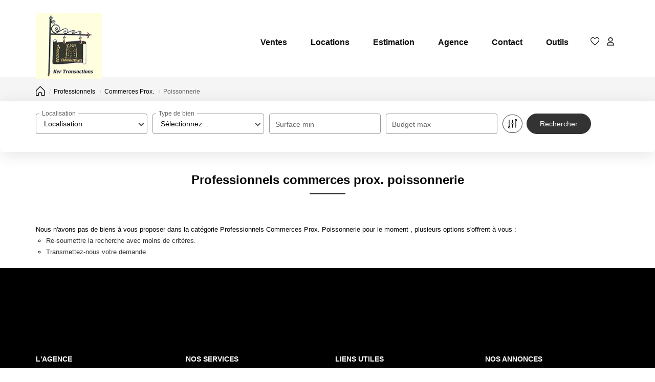

--- FILE ---
content_type: text/html; charset=UTF-8
request_url: https://www.kertransactions.com/type_bien/24-6-67-109/poissonnerie.html
body_size: 2329
content:
<!DOCTYPE html>
<html lang="en">
<head>
    <meta charset="utf-8">
    <meta name="viewport" content="width=device-width, initial-scale=1">
    <title></title>
    <style>
        body {
            font-family: "Arial";
        }
    </style>
    <script type="text/javascript">
    window.awsWafCookieDomainList = [];
    window.gokuProps = {
"key":"AQIDAHjcYu/GjX+QlghicBgQ/7bFaQZ+m5FKCMDnO+vTbNg96AHM/ebsqVs/AKgT732rrsCLAAAAfjB8BgkqhkiG9w0BBwagbzBtAgEAMGgGCSqGSIb3DQEHATAeBglghkgBZQMEAS4wEQQM1Ouipd72I5DfJreQAgEQgDvaRbv4gGIbg70WN4VUrY09u9WYfAGMYnQiesRSwth82MmntzvAxxPlO7Cl+Npsu1K+t8tMObOjGc3jEw==",
          "iv":"CgAHuyJb4QAABSNJ",
          "context":"tPO/fyhFUpL/hl1ocWrNwhHDejgl0L1uayE0HM/4r/5eghOgvinI+i8u9Cfi2XYxiK6ZvKVeDyWvY+xeMkFuJ7OMt1ikcmRHw1OXzbuGBLWXSmAZRwBE/Fl1bPeS1UJHzzsSOhvhgx5bVKIYJOh638xwItXFyQKWQjhFqUUa3kPeSwM28CJZv2Ew8LamhxC2NieGApoJOjVQXo6IMmPgLrv/[base64]/GKiayy+HsuPNg8wO5z9dgsDDH6IbPgYnn0n6v/APq6q7rrrRnIbMAUivIpqLf0Y+kxQrgRWik7LInEBcSVPtVwT5DrkCijsLR5GD31zgVtOgW9UtDRA/wZvQYoCKufec3XkTqj3imyGb4BjPf2oNUCTY4SwcFfkkTlddNIafmB0jAqSg2o6IiCJnakPC5dQr7q8idjtZSxqkGiR0s3Ub6tA/+okaRzXnYvSZkpPTdY3gnDVPma9yjVxnNAjyZ+xToxMCJ1JO+HmPLlfHh2rISvkEEJJ1I6+TxA7nuyQx2RosVC3f69zH/CqldvLtxB/QtEzjvq9980Sh8W/ElA=="
};
    </script>
    <script src="https://7813e45193b3.47e58bb0.eu-west-3.token.awswaf.com/7813e45193b3/28fa1170bc90/1cc501575660/challenge.js"></script>
</head>
<body>
    <div id="challenge-container"></div>
    <script type="text/javascript">
        AwsWafIntegration.saveReferrer();
        AwsWafIntegration.checkForceRefresh().then((forceRefresh) => {
            if (forceRefresh) {
                AwsWafIntegration.forceRefreshToken().then(() => {
                    window.location.reload(true);
                });
            } else {
                AwsWafIntegration.getToken().then(() => {
                    window.location.reload(true);
                });
            }
        });
    </script>
    <noscript>
        <h1>JavaScript is disabled</h1>
        In order to continue, we need to verify that you're not a robot.
        This requires JavaScript. Enable JavaScript and then reload the page.
    </noscript>
</body>
</html>

--- FILE ---
content_type: text/css
request_url: https://www.kertransactions.com/templates/_share/modules/logo/public/build/logo.e1f34d6aa87762ddc1b5.css
body_size: -29
content:
.svg-container{display:block;height:0;overflow:hidden;width:0}

--- FILE ---
content_type: application/javascript
request_url: https://www.kertransactions.com/templates/template_camus/public/build/848.b4ae9718.js
body_size: 20788
content:
(self.webpackChunk_mojo_template_camus=self.webpackChunk_mojo_template_camus||[]).push([[848],{541:function(e,t,i){!function(e,t){var i=function(i,s){var n,o,l=this;s=s||{},this.$element=e(i),this.options=e.extend(!0,{},e.fn.ajaxSelectPicker.defaults,s),this.LOG_ERROR=1,this.LOG_WARNING=2,this.LOG_INFO=3,this.LOG_DEBUG=4,this.lastRequest=!1,this.previousQuery='',this.query='',this.request=!1;var r=[{from:'ajaxResultsPreHook',to:'preprocessData'},{from:'ajaxSearchUrl',to:{ajax:{url:'{{{value}}}'}}},{from:'ajaxOptions',to:'ajax'},{from:'debug',to:function(t){var i={};i.log=Boolean(l.options[t.from])?l.LOG_DEBUG:0,l.options=e.extend(!0,{},l.options,i),delete l.options[t.from],l.log(l.LOG_WARNING,'Deprecated option "'+t.from+'". Update code to use:',i)}},{from:'mixWithCurrents',to:'preserveSelected'},{from:'placeHolderOption',to:{locale:{emptyTitle:'{{{value}}}'}}}];r.length&&e.map(r,(function(t){if(l.options[t.from])if(e.isPlainObject(t.to))l.replaceValue(t.to,'{{{value}}}',l.options[t.from]),l.options=e.extend(!0,{},l.options,t.to),l.log(l.LOG_WARNING,'Deprecated option "'+t.from+'". Update code to use:',t.to),delete l.options[t.from];else if(e.isFunction(t.to))t.to.apply(l,[t]);else{var i={};i[t.to]=l.options[t.from],l.options=e.extend(!0,{},l.options,i),l.log(l.LOG_WARNING,'Deprecated option "'+t.from+'". Update code to use:',i),delete l.options[t.from]}}));var a=this.$element.data();a.searchUrl&&(l.log(l.LOG_WARNING,'Deprecated attribute name: "data-search-url". Update markup to use: \' data-abs-ajax-url="'+a.searchUrl+'" \''),this.options.ajax.url=a.searchUrl);var c=function(e,t){return t.toLowerCase()},p=function(e,t,i){var s=[].concat(e),n=s.length,o=i||{};if(n){var l=s.shift();o[l]=p(s,t,o[l])}return n?o:t},h=Object.keys(a).filter(/./.test.bind(new RegExp('^abs[A-Z]')));if(h.length){var d={},u=['locale'];for(n=0,o=h.length;n<o;n++){var f=h[n].replace(/^abs([A-Z])/,c).replace(/([A-Z])/g,'-$1').toLowerCase(),g=f.split('-');if(g[0]&&g.length>1&&-1!==u.indexOf(g[0])){for(var m=[g.shift()],v='',b=0;b<g.length;b++)v+=0===b?g[b]:g[b].charAt(0).toUpperCase()+g[b].slice(1);m.push(v),g=m}this.log(this.LOG_DEBUG,'Processing data attribute "data-abs-'+f+'":',a[h[n]]),p(g,a[h[n]],d)}this.options=e.extend(!0,{},this.options,d),this.log(this.LOG_DEBUG,'Merged in the data attribute options: ',d,this.options)}if(this.selectpicker=a.selectpicker,!this.selectpicker)return this.log(this.LOG_ERROR,'Cannot instantiate an AjaxBootstrapSelect instance without selectpicker first being initialized!'),null;if(!this.options.ajax.url)return this.log(this.LOG_ERROR,'Option "ajax.url" must be set! Options:',this.options),null;if(this.locale=e.extend(!0,{},e.fn.ajaxSelectPicker.locale),this.options.langCode=this.options.langCode||t.navigator.userLanguage||t.navigator.language||'en',!this.locale[this.options.langCode]){var w=this.options.langCode;this.options.langCode='en';var x=w.split('-');for(n=0,o=x.length;n<o;n++){var k=x.join('-');if(k.length&&this.locale[k]){this.options.langCode=k;break}x.pop()}this.log(this.LOG_WARNING,'Unknown langCode option: "'+w+'". Using the following langCode instead: "'+this.options.langCode+'".')}this.locale[this.options.langCode]=e.extend(!0,{},this.locale[this.options.langCode],this.options.locale),this.list=new t.AjaxBootstrapSelectList(this),this.list.refresh(),setTimeout((function(){l.init()}),500)};i.prototype.init=function(){var i,s=this;this.options.preserveSelected&&this.selectpicker.$menu.off('click','.actions-btn').on('click','.actions-btn',(function(t){s.selectpicker.options.liveSearch?s.selectpicker.$searchbox.focus():s.selectpicker.$button.focus(),t.preventDefault(),t.stopPropagation(),e(this).is('.bs-select-all')?(null===s.selectpicker.$lis&&(s.selectpicker.$lis=s.selectpicker.$menu.find('li')),s.$element.find('option:enabled').prop('selected',!0),e(s.selectpicker.$lis).not('.disabled').addClass('selected'),s.selectpicker.render()):(null===s.selectpicker.$lis&&(s.selectpicker.$lis=s.selectpicker.$menu.find('li')),s.$element.find('option:enabled').prop('selected',!1),e(s.selectpicker.$lis).not('.disabled').removeClass('selected'),s.selectpicker.render()),s.selectpicker.$element.change()})),this.selectpicker.$searchbox.attr('placeholder',this.t('searchPlaceholder')).off('input propertychange'),this.selectpicker.$searchbox.on(this.options.bindEvent,(function(n){var o=s.selectpicker.$searchbox.val();if(s.log(s.LOG_DEBUG,'Bind event fired: "'+s.options.bindEvent+'", keyCode:',n.keyCode,n),s.options.cache||(s.options.ignoredKeys[13]='enter'),s.options.ignoredKeys[n.keyCode])s.log(s.LOG_DEBUG,'Key ignored.');else if(clearTimeout(i),o.length||(s.options.clearOnEmpty&&s.list.destroy(),s.options.emptyRequest))if(o.length<s.options.minLength)s.list.setStatus(s.t('statusTooShort'));else{if(s.previousQuery=s.query,s.query=o,s.options.cache&&13!==n.keyCode){var l=s.list.cacheGet(s.query);if(l)return s.list.setStatus(l.length?'':s.t('statusNoResults')),s.list.replaceOptions(l),void s.log(s.LOG_INFO,'Rebuilt options from cached data.')}i=setTimeout((function(){s.lastRequest&&s.lastRequest.jqXHR&&e.isFunction(s.lastRequest.jqXHR.abort)&&s.lastRequest.jqXHR.abort(),s.request=new t.AjaxBootstrapSelectRequest(s),s.request.jqXHR.always((function(){s.lastRequest=s.request,s.request=!1}))}),s.options.requestDelay||300)}}))},i.prototype.log=function(e,i){if(t.console&&this.options.log){if('number'!=typeof this.options.log)switch('string'==typeof this.options.log&&(this.options.log=this.options.log.toLowerCase()),this.options.log){case!0:case'debug':this.options.log=this.LOG_DEBUG;break;case'info':this.options.log=this.LOG_INFO;break;case'warn':case'warning':this.options.log=this.LOG_WARNING;break;default:this.options.log=this.LOG_ERROR}if(e<=this.options.log){var s=[].slice.apply(arguments,[2]);switch(e){case this.LOG_DEBUG:e='debug';break;case this.LOG_INFO:e='info';break;case this.LOG_WARNING:e='warn';break;default:case this.LOG_ERROR:e='error'}var n='['+e.toUpperCase()+'] AjaxBootstrapSelect:';'string'==typeof i?s.unshift(n+' '+i):(s.unshift(i),s.unshift(n)),t.console[e].apply(t.console,s)}}},i.prototype.replaceValue=function(t,i,s,n){var o=this;n=e.extend({recursive:!0,depth:!1,limit:!1},n),e.each(t,(function(l,r){if(!1!==n.limit&&'number'==typeof n.limit&&n.limit<=0)return!1;e.isArray(t[l])||e.isPlainObject(t[l])?(n.recursive&&!1===n.depth||n.recursive&&'number'==typeof n.depth&&n.depth>0)&&o.replaceValue(t[l],i,s,n):r===i&&(!1!==n.limit&&'number'==typeof n.limit&&n.limit--,t[l]=s)}))},i.prototype.t=function(e,t){return t=t||this.options.langCode,this.locale[t]&&this.locale[t].hasOwnProperty(e)?this.locale[t][e]:(this.log(this.LOG_WARNING,'Unknown translation key:',e),e)},t.AjaxBootstrapSelect=t.AjaxBootstrapSelect||i;var s=function(t){var i=this;this.$status=e(t.options.templates.status).hide().appendTo(t.selectpicker.$menu);var s=t.t('statusInitialized');s&&s.length&&this.setStatus(s),this.cache={},this.plugin=t,this.selected=[],this.title=null,this.selectedTextFormat=t.selectpicker.options.selectedTextFormat;var n=[];t.$element.find('option').each((function(){var i=e(this),s=i.attr('value');n.push({value:s,text:i.text(),'class':i.attr('class')||'',data:i.data()||{},preserved:t.options.preserveSelected,selected:!!i.attr('selected')})})),this.cacheSet('',n),t.options.preserveSelected&&(i.selected=n,t.$element.on('change.abs.preserveSelected',(function(s){var n=t.$element.find(':selected');i.selected=[],t.selectpicker.multiple||(n=n.last()),n.each((function(){var t=e(this),s=t.attr('value');i.selected.push({value:s,text:t.text(),'class':t.attr('class')||'',data:t.data()||{},preserved:!0,selected:!0})})),i.replaceOptions(i.cacheGet(i.plugin.query))})))};s.prototype.build=function(t){var i,s,n=t.length,o=e('<select/>'),l=e('<optgroup/>').attr('label',this.plugin.t('currentlySelected'));for(this.plugin.log(this.plugin.LOG_DEBUG,'Building the select list options from data:',t),s=0;s<n;s++){var r=t[s],a=e('<option/>').appendTo(r.preserved?l:o);if(r.hasOwnProperty('divider'))a.attr('data-divider','true');else for(i in a.val(r.value).text(r.text).attr('title',r.text),r.class.length&&a.attr('class',r.class),r.disabled&&a.attr('disabled',!0),r.selected&&!this.plugin.selectpicker.multiple&&o.find(':selected').prop('selected',!1),r.selected&&a.attr('selected',!0),r.data)r.data.hasOwnProperty(i)&&a.attr('data-'+i,r.data[i])}l.find('option').length&&l['before'===this.plugin.options.preserveSelectedPosition?'prependTo':'appendTo'](o);var c=o.html();return this.plugin.log(this.plugin.LOG_DEBUG,c),c},s.prototype.cacheGet=function(e,t){var i=this.cache[e]||t;return this.plugin.log(this.LOG_DEBUG,'Retrieving cache:',e,i),i},s.prototype.cacheSet=function(e,t){this.cache[e]=t,this.plugin.log(this.LOG_DEBUG,'Saving to cache:',e,t)},s.prototype.destroy=function(){this.replaceOptions(),this.plugin.list.setStatus(),this.plugin.log(this.plugin.LOG_DEBUG,'Destroyed select list.')},s.prototype.refresh=function(e){this.plugin.selectpicker.$menu.css('minHeight',0),this.plugin.selectpicker.$menu.find('> .inner').css('minHeight',0);var t=this.plugin.t('emptyTitle');!this.plugin.$element.find('option').length&&t&&t.length?this.setTitle(t):(this.title||'static'!==this.selectedTextFormat&&this.selectedTextFormat!==this.plugin.selectpicker.options.selectedTextFormat)&&this.restoreTitle(),this.plugin.selectpicker.refresh(),this.plugin.selectpicker.findLis(),e&&(this.plugin.log(this.plugin.LOG_DEBUG,'Triggering Change'),this.plugin.$element.trigger('change.$')),this.plugin.log(this.plugin.LOG_DEBUG,'Refreshed select list.')},s.prototype.replaceOptions=function(e){var t,i,s,n='',o=[],l=[],r=[];if(e=e||[],this.selected&&this.selected.length){for(this.plugin.log(this.plugin.LOG_INFO,'Processing preserved selections:',this.selected),i=(l=[].concat(this.selected,e)).length,t=0;t<i;t++)(s=l[t]).hasOwnProperty('value')&&-1===r.indexOf(s.value+'')?(r.push(s.value+''),o.push(s)):this.plugin.log(this.plugin.LOG_DEBUG,'Duplicate item found, ignoring.');e=o}e.length&&(n=this.plugin.list.build(e)),this.plugin.$element.html(n),this.refresh(),this.plugin.log(this.plugin.LOG_DEBUG,'Replaced options with data:',e)},s.prototype.restore=function(){var e=this.plugin.list.cacheGet(this.plugin.previousQuery);return e&&this.plugin.list.replaceOptions(e)&&this.plugin.log(this.plugin.LOG_DEBUG,'Restored select list to the previous query: ',this.plugin.previousQuery),this.plugin.log(this.plugin.LOG_DEBUG,'Unable to restore select list to the previous query:',this.plugin.previousQuery),!1},s.prototype.restoreTitle=function(){this.plugin.request||(this.plugin.selectpicker.options.selectedTextFormat=this.selectedTextFormat,this.title?this.plugin.$element.attr('title',this.title):this.plugin.$element.removeAttr('title'),this.title=null)},s.prototype.setTitle=function(e){this.plugin.request||(this.title=this.plugin.$element.attr('title'),this.plugin.selectpicker.options.selectedTextFormat='static',this.plugin.$element.attr('title',e))},s.prototype.setStatus=function(e){(e=e||'').length?this.$status.html(e).show():this.$status.html('').hide()},t.AjaxBootstrapSelectList=t.AjaxBootstrapSelectList||s;var n=function(t){var i,s=this,n=function(e){return function(){s.plugin.log(s.plugin.LOG_INFO,'Invoking AjaxBootstrapSelectRequest.'+e+' callback:',arguments),s[e].apply(s,arguments),s.callbacks[e]&&(s.plugin.log(s.plugin.LOG_INFO,'Invoking ajax.'+e+' callback:',arguments),s.callbacks[e].apply(s,arguments))}},o=['beforeSend','success','error','complete'],l=o.length;for(this.plugin=t,this.options=e.extend(!0,{},t.options.ajax),this.callbacks={},i=0;i<l;i++){var r=o[i];this.options[r]&&e.isFunction(this.options[r])&&(this.callbacks[r]=this.options[r]),this.options[r]=n(r)}this.options.data&&e.isFunction(this.options.data)&&(this.options.data=this.options.data.apply(this)||{q:'{{{q}}}'}),this.plugin.replaceValue(this.options.data,'{{{q}}}',this.plugin.query),this.options.url&&e.isFunction(this.options.url)&&(this.options.url=this.options.url.apply(this)),this.jqXHR=e.ajax(this.options)};n.prototype.beforeSend=function(e){this.plugin.list.destroy(),this.plugin.list.setStatus(this.plugin.t('statusSearching'))},n.prototype.complete=function(e,t){if('abort'!==t){var i=this.plugin.list.cacheGet(this.plugin.query);if(i){if(!i.length)return this.plugin.list.destroy(),this.plugin.list.setStatus(this.plugin.t('statusNoResults')),void this.plugin.log(this.plugin.LOG_INFO,'No results were returned.');this.plugin.list.setStatus()}this.plugin.list.refresh(!0)}},n.prototype.error=function(e,t,i){'abort'!==t&&(this.plugin.list.cacheSet(this.plugin.query),this.plugin.options.clearOnError&&this.plugin.list.destroy(),this.plugin.list.setStatus(this.plugin.t('errorText')),this.plugin.options.restoreOnError&&(this.plugin.list.restore(),this.plugin.list.setStatus()))},n.prototype.process=function(t){var i,s,n,o,l,r,a=[],c=[];if(this.plugin.log(this.plugin.LOG_INFO,'Processing raw data for:',this.plugin.query,t),l=t,e.isFunction(this.plugin.options.preprocessData)&&(this.plugin.log(this.plugin.LOG_DEBUG,'Invoking preprocessData callback:',this.plugin.options.processData),null!=(n=this.plugin.options.preprocessData.apply(this,[l]))&&!1!==n&&(l=n)),!e.isArray(l))return this.plugin.log(this.plugin.LOG_ERROR,'The data returned is not an Array. Use the "preprocessData" callback option to parse the results and construct a proper array for this plugin.',l),!1;for(s=l.length,i=0;i<s;i++)o=l[i],this.plugin.log(this.plugin.LOG_DEBUG,'Processing item:',o),e.isPlainObject(o)&&(o.hasOwnProperty('divider')||o.hasOwnProperty('data')&&e.isPlainObject(o.data)&&o.data.divider?(this.plugin.log(this.plugin.LOG_DEBUG,'Item is a divider, ignoring provided data.'),a.push({divider:!0})):o.hasOwnProperty('value')?-1===c.indexOf(o.value+'')?(c.push(o.value+''),o=e.extend({text:o.value,'class':'',data:{},disabled:!1,selected:!1},o),a.push(o)):this.plugin.log(this.plugin.LOG_DEBUG,'Duplicate item found, ignoring.'):this.plugin.log(this.plugin.LOG_DEBUG,'Data item must have a "value" property, skipping.'));if(r=[].concat(a),e.isFunction(this.plugin.options.processData)&&(this.plugin.log(this.plugin.LOG_DEBUG,'Invoking processData callback:',this.plugin.options.processData),null!=(n=this.plugin.options.processData.apply(this,[r]))&&!1!==n)){if(!e.isArray(n))return this.plugin.log(this.plugin.LOG_ERROR,'The processData callback did not return an array.',n),!1;r=n}return this.plugin.list.cacheSet(this.plugin.query,r),this.plugin.log(this.plugin.LOG_INFO,'Processed data:',r),r},n.prototype.success=function(t,i,s){if(!e.isArray(t)&&!e.isPlainObject(t))return this.plugin.log(this.plugin.LOG_ERROR,'Request did not return a JSON Array or Object.',t),void this.plugin.list.destroy();var n=this.process(t);this.plugin.list.replaceOptions(n)},t.AjaxBootstrapSelectRequest=t.AjaxBootstrapSelectRequest||n,e.fn.ajaxSelectPicker=function(i){return this.each((function(){e(this).data('AjaxBootstrapSelect')||e(this).data('AjaxBootstrapSelect',new t.AjaxBootstrapSelect(this,i))}))},e.fn.ajaxSelectPicker.locale={},e.fn.ajaxSelectPicker.defaults={ajax:{url:null,type:'POST',dataType:'json',data:{q:'{{{q}}}'}},minLength:0,bindEvent:'keyup',cache:!0,clearOnEmpty:!0,clearOnError:!0,emptyRequest:!1,ignoredKeys:{9:"tab",16:"shift",17:"ctrl",18:"alt",27:"esc",37:"left",39:"right",38:"up",40:"down",91:"meta"},langCode:null,locale:null,log:'error',preprocessData:function(){},preserveSelected:!0,preserveSelectedPosition:'after',processData:function(){},requestDelay:300,restoreOnError:!1,templates:{status:'<div class="status"></div>'}},
/*!
 * English translation for the "en-US" and "en" language codes.
 * Mark Carver <mark.carver@me.com>
 */
e.fn.ajaxSelectPicker.locale['en-US']={currentlySelected:'Currently Selected',emptyTitle:'Select and begin typing',errorText:'Unable to retrieve results',searchPlaceholder:'Search...',statusInitialized:'Start typing a search query',statusNoResults:'No Results',statusSearching:'Searching...',statusTooShort:'Please enter more characters'},e.fn.ajaxSelectPicker.locale.en=e.fn.ajaxSelectPicker.locale['en-US']}(i(669),window)},485:function(e,t,i){var s,n;
/*!
 * Bootstrap-select v1.13.18 (https://developer.snapappointments.com/bootstrap-select)
 *
 * Copyright 2012-2020 SnapAppointments, LLC
 * Licensed under MIT (https://github.com/snapappointments/bootstrap-select/blob/master/LICENSE)
 */void 0===this&&void 0!==window&&window,s=[i(669)],n=function(e){!function(e){'use strict';var t=['sanitize','whiteList','sanitizeFn'],i=['background','cite','href','itemtype','longdesc','poster','src','xlink:href'],s={'*':['class','dir','id','lang','role','tabindex','style',/^aria-[\w-]*$/i],a:['target','href','title','rel'],area:[],b:[],br:[],col:[],code:[],div:[],em:[],hr:[],h1:[],h2:[],h3:[],h4:[],h5:[],h6:[],i:[],img:['src','alt','title','width','height'],li:[],ol:[],p:[],pre:[],s:[],small:[],span:[],sub:[],sup:[],strong:[],u:[],ul:[]},n=/^(?:(?:https?|mailto|ftp|tel|file):|[^&:/?#]*(?:[/?#]|$))/gi,o=/^data:(?:image\/(?:bmp|gif|jpeg|jpg|png|tiff|webp)|video\/(?:mpeg|mp4|ogg|webm)|audio\/(?:mp3|oga|ogg|opus));base64,[a-z0-9+/]+=*$/i;function l(t,s){var l=t.nodeName.toLowerCase();if(-1!==e.inArray(l,s))return-1===e.inArray(l,i)||Boolean(t.nodeValue.match(n)||t.nodeValue.match(o));for(var r=e(s).filter((function(e,t){return t instanceof RegExp})),a=0,c=r.length;a<c;a++)if(l.match(r[a]))return!0;return!1}function r(e,t,i){if(i&&'function'==typeof i)return i(e);for(var s=Object.keys(t),n=0,o=e.length;n<o;n++)for(var r=e[n].querySelectorAll('*'),a=0,c=r.length;a<c;a++){var p=r[a],h=p.nodeName.toLowerCase();if(-1!==s.indexOf(h))for(var d=[].slice.call(p.attributes),u=[].concat(t['*']||[],t[h]||[]),f=0,g=d.length;f<g;f++){var m=d[f];l(m,u)||p.removeAttribute(m.nodeName)}else p.parentNode.removeChild(p)}}'classList'in document.createElement('_')||function(t){if('Element'in t){var i='classList',s='prototype',n=t.Element[s],o=Object,l=function(){var t=e(this);return{add:function(e){return e=Array.prototype.slice.call(arguments).join(' '),t.addClass(e)},remove:function(e){return e=Array.prototype.slice.call(arguments).join(' '),t.removeClass(e)},toggle:function(e,i){return t.toggleClass(e,i)},contains:function(e){return t.hasClass(e)}}};if(o.defineProperty){var r={get:l,enumerable:!0,configurable:!0};try{o.defineProperty(n,i,r)}catch(e){void 0!==e.number&&-2146823252!==e.number||(r.enumerable=!1,o.defineProperty(n,i,r))}}else o[s].__defineGetter__&&n.__defineGetter__(i,l)}}(window);var a,c,p,h=document.createElement('_');if(h.classList.add('c1','c2'),!h.classList.contains('c2')){var d=DOMTokenList.prototype.add,u=DOMTokenList.prototype.remove;DOMTokenList.prototype.add=function(){Array.prototype.forEach.call(arguments,d.bind(this))},DOMTokenList.prototype.remove=function(){Array.prototype.forEach.call(arguments,u.bind(this))}}if(h.classList.toggle('c3',!1),h.classList.contains('c3')){var f=DOMTokenList.prototype.toggle;DOMTokenList.prototype.toggle=function(e,t){return 1 in arguments&&!this.contains(e)==!t?t:f.call(this,e)}}function g(e,t){return e.length===t.length&&e.every((function(e,i){return e===t[i]}))}function m(e,t){var i,s=e.selectedOptions,n=[];if(t){for(var o=0,l=s.length;o<l;o++)(i=s[o]).disabled||'OPTGROUP'===i.parentNode.tagName&&i.parentNode.disabled||n.push(i);return n}return s}function v(e,t){for(var i,s=[],n=t||e.selectedOptions,o=0,l=n.length;o<l;o++)(i=n[o]).disabled||'OPTGROUP'===i.parentNode.tagName&&i.parentNode.disabled||s.push(i.value);return e.multiple?s:s.length?s[0]:null}h=null,String.prototype.startsWith||(a=function(){try{var e={},t=Object.defineProperty,i=t(e,e,e)&&t}catch(e){}return i}(),c={}.toString,p=function(e){if(null==this)throw new TypeError;var t=String(this);if(e&&'[object RegExp]'==c.call(e))throw new TypeError;var i=t.length,s=String(e),n=s.length,o=arguments.length>1?arguments[1]:void 0,l=o?Number(o):0;l!=l&&(l=0);var r=Math.min(Math.max(l,0),i);if(n+r>i)return!1;for(var a=-1;++a<n;)if(t.charCodeAt(r+a)!=s.charCodeAt(a))return!1;return!0},a?a(String.prototype,'startsWith',{'value':p,'configurable':!0,'writable':!0}):String.prototype.startsWith=p),Object.keys||(Object.keys=function(e,t,i){for(t in i=[],e)i.hasOwnProperty.call(e,t)&&i.push(t);return i}),HTMLSelectElement&&!HTMLSelectElement.prototype.hasOwnProperty('selectedOptions')&&Object.defineProperty(HTMLSelectElement.prototype,'selectedOptions',{get:function(){return this.querySelectorAll(':checked')}});var b={useDefault:!1,_set:e.valHooks.select.set};e.valHooks.select.set=function(t,i){return i&&!b.useDefault&&e(t).data('selected',!0),b._set.apply(this,arguments)};var w=null,x=function(){try{return new Event('change'),!0}catch(e){return!1}}();function k(e,t,i,s){for(var n=['display','subtext','tokens'],o=!1,l=0;l<n.length;l++){var r=n[l],a=e[r];if(a&&(a=a.toString(),'display'===r&&(a=a.replace(/<[^>]+>/g,'')),s&&(a=E(a)),a=a.toUpperCase(),o='contains'===i?a.indexOf(t)>=0:a.startsWith(t)))break}return o}function y(e){return parseInt(e,10)||0}e.fn.triggerNative=function(e){var t,i=this[0];i.dispatchEvent?(x?t=new Event(e,{bubbles:!0}):(t=document.createEvent('Event')).initEvent(e,!0,!1),i.dispatchEvent(t)):i.fireEvent?((t=document.createEventObject()).eventType=e,i.fireEvent('on'+e,t)):this.trigger(e)};var I={'Ã€':'A','Ã':'A','Ã‚':'A','Ãƒ':'A','Ã„':'A','Ã…':'A','Ã ':'a','Ã¡':'a','Ã¢':'a','Ã£':'a','Ã¤':'a','Ã¥':'a','Ã‡':'C','Ã§':'c','Ã':'D','Ã°':'d','Ãˆ':'E','Ã‰':'E','ÃŠ':'E','Ã‹':'E','Ã¨':'e','Ã©':'e','Ãª':'e','Ã«':'e','ÃŒ':'I','Ã':'I','ÃŽ':'I','Ã':'I','Ã¬':'i','Ã­':'i','Ã®':'i','Ã¯':'i','Ã‘':'N','Ã±':'n','Ã’':'O','Ã“':'O','Ã”':'O','Ã•':'O','Ã–':'O','Ã˜':'O','Ã²':'o','Ã³':'o','Ã´':'o','Ãµ':'o','Ã¶':'o','Ã¸':'o','Ã™':'U','Ãš':'U','Ã›':'U','Ãœ':'U','Ã¹':'u','Ãº':'u','Ã»':'u','Ã¼':'u','Ã':'Y','Ã½':'y','Ã¿':'y','Ã†':'Ae','Ã¦':'ae','Ãž':'Th','Ã¾':'th','ÃŸ':'ss','Ä€':'A','Ä‚':'A','Ä„':'A','Ä':'a','Äƒ':'a','Ä…':'a','Ä†':'C','Äˆ':'C','ÄŠ':'C','ÄŒ':'C','Ä‡':'c','Ä‰':'c','Ä‹':'c','Ä':'c','ÄŽ':'D','Ä':'D','Ä':'d','Ä‘':'d','Ä’':'E','Ä”':'E','Ä–':'E','Ä˜':'E','Äš':'E','Ä“':'e','Ä•':'e','Ä—':'e','Ä™':'e','Ä›':'e','Äœ':'G','Äž':'G','Ä ':'G','Ä¢':'G','Ä':'g','ÄŸ':'g','Ä¡':'g','Ä£':'g','Ä¤':'H','Ä¦':'H','Ä¥':'h','Ä§':'h','Ä¨':'I','Äª':'I','Ä¬':'I','Ä®':'I','Ä°':'I','Ä©':'i','Ä«':'i','Ä­':'i','Ä¯':'i','Ä±':'i','Ä´':'J','Äµ':'j','Ä¶':'K','Ä·':'k','Ä¸':'k','Ä¹':'L','Ä»':'L','Ä½':'L','Ä¿':'L','Å':'L','Äº':'l','Ä¼':'l','Ä¾':'l','Å€':'l','Å‚':'l','Åƒ':'N','Å…':'N','Å‡':'N','ÅŠ':'N','Å„':'n','Å†':'n','Åˆ':'n','Å‹':'n','ÅŒ':'O','ÅŽ':'O','Å':'O','Å':'o','Å':'o','Å‘':'o','Å”':'R','Å–':'R','Å˜':'R','Å•':'r','Å—':'r','Å™':'r','Åš':'S','Åœ':'S','Åž':'S','Å ':'S','Å›':'s','Å':'s','ÅŸ':'s','Å¡':'s','Å¢':'T','Å¤':'T','Å¦':'T','Å£':'t','Å¥':'t','Å§':'t','Å¨':'U','Åª':'U','Å¬':'U','Å®':'U','Å°':'U','Å²':'U','Å©':'u','Å«':'u','Å­':'u','Å¯':'u','Å±':'u','Å³':'u','Å´':'W','Åµ':'w','Å¶':'Y','Å·':'y','Å¸':'Y','Å¹':'Z','Å»':'Z','Å½':'Z','Åº':'z','Å¼':'z','Å¾':'z','Ä²':'IJ','Ä³':'ij','Å’':'Oe','Å“':'oe','Å‰':"'n",'Å¿':'s'},O=/[\xc0-\xd6\xd8-\xf6\xf8-\xff\u0100-\u017f]/g,S=RegExp("[\\u0300-\\u036f\\ufe20-\\ufe2f\\u20d0-\\u20ff\\u1ab0-\\u1aff\\u1dc0-\\u1dff]",'g');function $(e){return I[e]}function E(e){return(e=e.toString())&&e.replace(O,$).replace(S,'')}var C,L,A,T,N,D=(C={'&':'&amp;','<':'&lt;','>':'&gt;','"':'&quot;',"'":'&#x27;','`':'&#x60;'},L=function(e){return C[e]},A='(?:'+Object.keys(C).join('|')+')',T=RegExp(A),N=RegExp(A,'g'),function(e){return e=null==e?'':''+e,T.test(e)?e.replace(N,L):e}),z={32:' ',48:'0',49:'1',50:'2',51:'3',52:'4',53:'5',54:'6',55:'7',56:'8',57:'9',59:';',65:'A',66:'B',67:'C',68:'D',69:'E',70:'F',71:'G',72:'H',73:'I',74:'J',75:'K',76:'L',77:'M',78:'N',79:'O',80:'P',81:'Q',82:'R',83:'S',84:'T',85:'U',86:'V',87:'W',88:'X',89:'Y',90:'Z',96:'0',97:'1',98:'2',99:'3',100:'4',101:'5',102:'6',103:'7',104:'8',105:'9'},R={ESCAPE:27,ENTER:13,SPACE:32,TAB:9,ARROW_UP:38,ARROW_DOWN:40},H={success:!1,major:'3'};try{H.full=(e.fn.dropdown.Constructor.VERSION||'').split(' ')[0].split('.'),H.major=H.full[0],H.success=!0}catch(e){}var P=0,B='.bs.select',G={DISABLED:'disabled',DIVIDER:'divider',SHOW:'open',DROPUP:'dropup',MENU:'dropdown-menu',MENURIGHT:'dropdown-menu-right',MENULEFT:'dropdown-menu-left',BUTTONCLASS:'btn-default',POPOVERHEADER:'popover-title',ICONBASE:'glyphicon',TICKICON:'glyphicon-ok'},U={MENU:'.'+G.MENU},W={div:document.createElement('div'),span:document.createElement('span'),i:document.createElement('i'),subtext:document.createElement('small'),a:document.createElement('a'),li:document.createElement('li'),whitespace:document.createTextNode('Â '),fragment:document.createDocumentFragment()};W.noResults=W.li.cloneNode(!1),W.noResults.className='no-results',W.a.setAttribute('role','option'),W.a.className='dropdown-item',W.subtext.className='text-muted',W.text=W.span.cloneNode(!1),W.text.className='text',W.checkMark=W.span.cloneNode(!1);var j=new RegExp(R.ARROW_UP+'|'+R.ARROW_DOWN),_=new RegExp('^'+R.TAB+'$|'+R.ESCAPE),M={li:function(e,t,i){var s=W.li.cloneNode(!1);return e&&(1===e.nodeType||11===e.nodeType?s.appendChild(e):s.innerHTML=e),void 0!==t&&''!==t&&(s.className=t),null!=i&&s.classList.add('optgroup-'+i),s},a:function(e,t,i){var s=W.a.cloneNode(!0);return e&&(11===e.nodeType?s.appendChild(e):s.insertAdjacentHTML('beforeend',e)),void 0!==t&&''!==t&&s.classList.add.apply(s.classList,t.split(/\s+/)),i&&s.setAttribute('style',i),s},text:function(e,t){var i,s,n=W.text.cloneNode(!1);if(e.content)n.innerHTML=e.content;else{if(n.textContent=e.text,e.icon){var o=W.whitespace.cloneNode(!1);(s=(!0===t?W.i:W.span).cloneNode(!1)).className=this.options.iconBase+' '+e.icon,W.fragment.appendChild(s),W.fragment.appendChild(o)}e.subtext&&((i=W.subtext.cloneNode(!1)).textContent=e.subtext,n.appendChild(i))}if(!0===t)for(;n.childNodes.length>0;)W.fragment.appendChild(n.childNodes[0]);else W.fragment.appendChild(n);return W.fragment},label:function(e){var t,i,s=W.text.cloneNode(!1);if(s.innerHTML=e.display,e.icon){var n=W.whitespace.cloneNode(!1);(i=W.span.cloneNode(!1)).className=this.options.iconBase+' '+e.icon,W.fragment.appendChild(i),W.fragment.appendChild(n)}return e.subtext&&((t=W.subtext.cloneNode(!1)).textContent=e.subtext,s.appendChild(t)),W.fragment.appendChild(s),W.fragment}};function q(e,t){e.length||(W.noResults.innerHTML=this.options.noneResultsText.replace('{0}','"'+D(t)+'"'),this.$menuInner[0].firstChild.appendChild(W.noResults))}var F=function(t,i){var s=this;b.useDefault||(e.valHooks.select.set=b._set,b.useDefault=!0),this.$element=e(t),this.$newElement=null,this.$button=null,this.$menu=null,this.options=i,this.selectpicker={main:{},search:{},current:{},view:{},isSearching:!1,keydown:{keyHistory:'',resetKeyHistory:{start:function(){return setTimeout((function(){s.selectpicker.keydown.keyHistory=''}),800)}}}},this.sizeInfo={},null===this.options.title&&(this.options.title=this.$element.attr('title'));var n=this.options.windowPadding;'number'==typeof n&&(this.options.windowPadding=[n,n,n,n]),this.val=F.prototype.val,this.render=F.prototype.render,this.refresh=F.prototype.refresh,this.setStyle=F.prototype.setStyle,this.selectAll=F.prototype.selectAll,this.deselectAll=F.prototype.deselectAll,this.destroy=F.prototype.destroy,this.remove=F.prototype.remove,this.show=F.prototype.show,this.hide=F.prototype.hide,this.init()};function V(i){var s,n=arguments,o=i;if([].shift.apply(n),!H.success){try{H.full=(e.fn.dropdown.Constructor.VERSION||'').split(' ')[0].split('.')}catch(e){F.BootstrapVersion?H.full=F.BootstrapVersion.split(' ')[0].split('.'):(H.full=[H.major,'0','0'],console.warn("There was an issue retrieving Bootstrap's version. Ensure Bootstrap is being loaded before bootstrap-select and there is no namespace collision. If loading Bootstrap asynchronously, the version may need to be manually specified via $.fn.selectpicker.Constructor.BootstrapVersion.",e))}H.major=H.full[0],H.success=!0}if('4'===H.major){var l=[];F.DEFAULTS.style===G.BUTTONCLASS&&l.push({name:'style',className:'BUTTONCLASS'}),F.DEFAULTS.iconBase===G.ICONBASE&&l.push({name:'iconBase',className:'ICONBASE'}),F.DEFAULTS.tickIcon===G.TICKICON&&l.push({name:'tickIcon',className:'TICKICON'}),G.DIVIDER='dropdown-divider',G.SHOW='show',G.BUTTONCLASS='btn-light',G.POPOVERHEADER='popover-header',G.ICONBASE='',G.TICKICON='bs-ok-default';for(var r=0;r<l.length;r++)i=l[r],F.DEFAULTS[i.name]=G[i.className]}var a=this.each((function(){var i=e(this);if(i.is('select')){var l=i.data('selectpicker'),r='object'==typeof o&&o;if(l){if(r)for(var a in r)Object.prototype.hasOwnProperty.call(r,a)&&(l.options[a]=r[a])}else{var c=i.data();for(var p in c)Object.prototype.hasOwnProperty.call(c,p)&&-1!==e.inArray(p,t)&&delete c[p];var h=e.extend({},F.DEFAULTS,e.fn.selectpicker.defaults||{},c,r);h.template=e.extend({},F.DEFAULTS.template,e.fn.selectpicker.defaults?e.fn.selectpicker.defaults.template:{},c.template,r.template),i.data('selectpicker',l=new F(this,h))}'string'==typeof o&&(s=l[o]instanceof Function?l[o].apply(l,n):l.options[o])}}));return void 0!==s?s:a}F.VERSION='1.13.18',F.DEFAULTS={noneSelectedText:'Nothing selected',noneResultsText:'No results matched {0}',countSelectedText:function(e,t){return 1==e?'{0} item selected':'{0} items selected'},maxOptionsText:function(e,t){return[1==e?'Limit reached ({n} item max)':'Limit reached ({n} items max)',1==t?'Group limit reached ({n} item max)':'Group limit reached ({n} items max)']},selectAllText:'Select All',deselectAllText:'Deselect All',doneButton:!1,doneButtonText:'Close',multipleSeparator:', ',styleBase:'btn',style:G.BUTTONCLASS,size:'auto',title:null,selectedTextFormat:'values',width:!1,container:!1,hideDisabled:!1,showSubtext:!1,showIcon:!0,showContent:!0,dropupAuto:!0,header:!1,liveSearch:!1,liveSearchPlaceholder:null,liveSearchNormalize:!1,liveSearchStyle:'contains',actionsBox:!1,iconBase:G.ICONBASE,tickIcon:G.TICKICON,showTick:!1,template:{caret:'<span class="caret"></span>'},maxOptions:!1,mobile:!1,selectOnTab:!1,dropdownAlignRight:!1,windowPadding:0,virtualScroll:600,display:!1,sanitize:!0,sanitizeFn:null,whiteList:s},F.prototype={constructor:F,init:function(){var e=this,t=this.$element.attr('id'),i=this.$element[0],s=i.form;P++,this.selectId='bs-select-'+P,i.classList.add('bs-select-hidden'),this.multiple=this.$element.prop('multiple'),this.autofocus=this.$element.prop('autofocus'),i.classList.contains('show-tick')&&(this.options.showTick=!0),this.$newElement=this.createDropdown(),this.buildData(),this.$element.after(this.$newElement).prependTo(this.$newElement),s&&null===i.form&&(s.id||(s.id='form-'+this.selectId),i.setAttribute('form',s.id)),this.$button=this.$newElement.children('button'),this.$menu=this.$newElement.children(U.MENU),this.$menuInner=this.$menu.children('.inner'),this.$searchbox=this.$menu.find('input'),i.classList.remove('bs-select-hidden'),!0===this.options.dropdownAlignRight&&this.$menu[0].classList.add(G.MENURIGHT),void 0!==t&&this.$button.attr('data-id',t),this.checkDisabled(),this.clickListener(),this.options.liveSearch?(this.liveSearchListener(),this.focusedParent=this.$searchbox[0]):this.focusedParent=this.$menuInner[0],this.setStyle(),this.render(),this.setWidth(),this.options.container?this.selectPosition():this.$element.on('hide'+B,(function(){if(e.isVirtual()){var t=e.$menuInner[0],i=t.firstChild.cloneNode(!1);t.replaceChild(i,t.firstChild),t.scrollTop=0}})),this.$menu.data('this',this),this.$newElement.data('this',this),this.options.mobile&&this.mobile(),this.$newElement.on({'hide.bs.dropdown':function(t){e.$element.trigger('hide'+B,t)},'hidden.bs.dropdown':function(t){e.$element.trigger('hidden'+B,t)},'show.bs.dropdown':function(t){e.$element.trigger('show'+B,t)},'shown.bs.dropdown':function(t){e.$element.trigger('shown'+B,t)}}),i.hasAttribute('required')&&this.$element.on('invalid'+B,(function(){e.$button[0].classList.add('bs-invalid'),e.$element.on('shown'+B+'.invalid',(function(){e.$element.val(e.$element.val()).off('shown'+B+'.invalid')})).on('rendered'+B,(function(){this.validity.valid&&e.$button[0].classList.remove('bs-invalid'),e.$element.off('rendered'+B)})),e.$button.on('blur'+B,(function(){e.$element.trigger('focus').trigger('blur'),e.$button.off('blur'+B)}))})),setTimeout((function(){e.buildList(),e.$element.trigger('loaded'+B)}))},createDropdown:function(){var t=this.multiple||this.options.showTick?' show-tick':'',i=this.multiple?' aria-multiselectable="true"':'',s='',n=this.autofocus?' autofocus':'';H.major<4&&this.$element.parent().hasClass('input-group')&&(s=' input-group-btn');var o,l='',r='',a='',c='';return this.options.header&&(l='<div class="'+G.POPOVERHEADER+"\"><button type=\"button\" class=\"close\" aria-hidden=\"true\">&times;</button>"+this.options.header+'</div>'),this.options.liveSearch&&(r="<div class=\"bs-searchbox\"><input type=\"search\" class=\"form-control\" autocomplete=\"off\""+(null===this.options.liveSearchPlaceholder?'':' placeholder="'+D(this.options.liveSearchPlaceholder)+'"')+' role="combobox" aria-label="Search" aria-controls="'+this.selectId+"\" aria-autocomplete=\"list\"></div>"),this.multiple&&this.options.actionsBox&&(a="<div class=\"bs-actionsbox\"><div class=\"btn-group btn-group-sm btn-block\"><button type=\"button\" class=\"actions-btn bs-select-all btn "+G.BUTTONCLASS+'">'+this.options.selectAllText+"</button><button type=\"button\" class=\"actions-btn bs-deselect-all btn "+G.BUTTONCLASS+'">'+this.options.deselectAllText+"</button></div></div>"),this.multiple&&this.options.doneButton&&(c="<div class=\"bs-donebutton\"><div class=\"btn-group btn-block\"><button type=\"button\" class=\"btn btn-sm "+G.BUTTONCLASS+'">'+this.options.doneButtonText+"</button></div></div>"),o='<div class="dropdown bootstrap-select'+t+s+"\"><button type=\"button\" tabindex=\"-1\" class=\""+this.options.styleBase+' dropdown-toggle" '+('static'===this.options.display?'data-display="static"':'')+'data-toggle="dropdown"'+n+' role="combobox" aria-owns="'+this.selectId+"\" aria-haspopup=\"listbox\" aria-expanded=\"false\"><div class=\"filter-option\"><div class=\"filter-option-inner\"><div class=\"filter-option-inner-inner\"></div></div> </div>"+('4'===H.major?'':'<span class="bs-caret">'+this.options.template.caret+'</span>')+"</button><div class=\""+G.MENU+' '+('4'===H.major?'':G.SHOW)+'">'+l+r+a+'<div class="inner '+G.SHOW+'" role="listbox" id="'+this.selectId+'" tabindex="-1" '+i+"><ul class=\""+G.MENU+' inner '+('4'===H.major?G.SHOW:'')+"\" role=\"presentation\"></ul></div>"+c+"</div></div>",e(o)},setPositionData:function(){this.selectpicker.view.canHighlight=[],this.selectpicker.view.size=0,this.selectpicker.view.firstHighlightIndex=!1;for(var e=0;e<this.selectpicker.current.data.length;e++){var t=this.selectpicker.current.data[e],i=!0;'divider'===t.type?(i=!1,t.height=this.sizeInfo.dividerHeight):'optgroup-label'===t.type?(i=!1,t.height=this.sizeInfo.dropdownHeaderHeight):t.height=this.sizeInfo.liHeight,t.disabled&&(i=!1),this.selectpicker.view.canHighlight.push(i),i&&(this.selectpicker.view.size++,t.posinset=this.selectpicker.view.size,!1===this.selectpicker.view.firstHighlightIndex&&(this.selectpicker.view.firstHighlightIndex=e)),t.position=(0===e?0:this.selectpicker.current.data[e-1].position)+t.height}},isVirtual:function(){return!1!==this.options.virtualScroll&&this.selectpicker.main.elements.length>=this.options.virtualScroll||!0===this.options.virtualScroll},createView:function(t,i,s){var n,o,l=this,a=0,c=[];if(this.selectpicker.isSearching=t,this.selectpicker.current=t?this.selectpicker.search:this.selectpicker.main,this.setPositionData(),i)if(s)a=this.$menuInner[0].scrollTop;else if(!l.multiple){var p=l.$element[0],h=(p.options[p.selectedIndex]||{}).liIndex;if('number'==typeof h&&!1!==l.options.size){var d=l.selectpicker.main.data[h],u=d&&d.position;u&&(a=u-(l.sizeInfo.menuInnerHeight+l.sizeInfo.liHeight)/2)}}function f(e,i){var s,a,p,h,d,u,f,m,v=l.selectpicker.current.elements.length,b=[],w=!0,x=l.isVirtual();l.selectpicker.view.scrollTop=e,s=Math.ceil(l.sizeInfo.menuInnerHeight/l.sizeInfo.liHeight*1.5),a=Math.round(v/s)||1;for(var k=0;k<a;k++){var y=(k+1)*s;if(k===a-1&&(y=v),b[k]=[k*s+(k?1:0),y],!v)break;void 0===d&&e-1<=l.selectpicker.current.data[y-1].position-l.sizeInfo.menuInnerHeight&&(d=k)}if(void 0===d&&(d=0),u=[l.selectpicker.view.position0,l.selectpicker.view.position1],p=Math.max(0,d-1),h=Math.min(a-1,d+1),l.selectpicker.view.position0=!1===x?0:Math.max(0,b[p][0])||0,l.selectpicker.view.position1=!1===x?v:Math.min(v,b[h][1])||0,f=u[0]!==l.selectpicker.view.position0||u[1]!==l.selectpicker.view.position1,void 0!==l.activeIndex&&(o=l.selectpicker.main.elements[l.prevActiveIndex],c=l.selectpicker.main.elements[l.activeIndex],n=l.selectpicker.main.elements[l.selectedIndex],i&&(l.activeIndex!==l.selectedIndex&&l.defocusItem(c),l.activeIndex=void 0),l.activeIndex&&l.activeIndex!==l.selectedIndex&&l.defocusItem(n)),void 0!==l.prevActiveIndex&&l.prevActiveIndex!==l.activeIndex&&l.prevActiveIndex!==l.selectedIndex&&l.defocusItem(o),(i||f)&&(m=l.selectpicker.view.visibleElements?l.selectpicker.view.visibleElements.slice():[],l.selectpicker.view.visibleElements=!1===x?l.selectpicker.current.elements:l.selectpicker.current.elements.slice(l.selectpicker.view.position0,l.selectpicker.view.position1),l.setOptionStatus(),(t||!1===x&&i)&&(w=!g(m,l.selectpicker.view.visibleElements)),(i||!0===x)&&w)){var I,O,S=l.$menuInner[0],$=document.createDocumentFragment(),E=S.firstChild.cloneNode(!1),C=l.selectpicker.view.visibleElements,L=[];S.replaceChild(E,S.firstChild),k=0;for(var A=C.length;k<A;k++){var T,N,D=C[k];l.options.sanitize&&(T=D.lastChild)&&(N=l.selectpicker.current.data[k+l.selectpicker.view.position0])&&N.content&&!N.sanitized&&(L.push(T),N.sanitized=!0),$.appendChild(D)}if(l.options.sanitize&&L.length&&r(L,l.options.whiteList,l.options.sanitizeFn),!0===x?(I=0===l.selectpicker.view.position0?0:l.selectpicker.current.data[l.selectpicker.view.position0-1].position,O=l.selectpicker.view.position1>v-1?0:l.selectpicker.current.data[v-1].position-l.selectpicker.current.data[l.selectpicker.view.position1-1].position,S.firstChild.style.marginTop=I+'px',S.firstChild.style.marginBottom=O+'px'):(S.firstChild.style.marginTop=0,S.firstChild.style.marginBottom=0),S.firstChild.appendChild($),!0===x&&l.sizeInfo.hasScrollBar){var z=S.firstChild.offsetWidth;if(i&&z<l.sizeInfo.menuInnerInnerWidth&&l.sizeInfo.totalMenuWidth>l.sizeInfo.selectWidth)S.firstChild.style.minWidth=l.sizeInfo.menuInnerInnerWidth+'px';else if(z>l.sizeInfo.menuInnerInnerWidth){l.$menu[0].style.minWidth=0;var R=S.firstChild.offsetWidth;R>l.sizeInfo.menuInnerInnerWidth&&(l.sizeInfo.menuInnerInnerWidth=R,S.firstChild.style.minWidth=l.sizeInfo.menuInnerInnerWidth+'px'),l.$menu[0].style.minWidth=''}}}if(l.prevActiveIndex=l.activeIndex,l.options.liveSearch){if(t&&i){var H,P=0;l.selectpicker.view.canHighlight[P]||(P=1+l.selectpicker.view.canHighlight.slice(1).indexOf(!0)),H=l.selectpicker.view.visibleElements[P],l.defocusItem(l.selectpicker.view.currentActive),l.activeIndex=(l.selectpicker.current.data[P]||{}).index,l.focusItem(H)}}else l.$menuInner.trigger('focus')}f(a,!0),this.$menuInner.off('scroll.createView').on('scroll.createView',(function(e,t){l.noScroll||f(this.scrollTop,t),l.noScroll=!1})),e(window).off('resize'+B+'.'+this.selectId+'.createView').on('resize'+B+'.'+this.selectId+'.createView',(function(){l.$newElement.hasClass(G.SHOW)&&f(l.$menuInner[0].scrollTop)}))},focusItem:function(e,t,i){if(e){t=t||this.selectpicker.main.data[this.activeIndex];var s=e.firstChild;s&&(s.setAttribute('aria-setsize',this.selectpicker.view.size),s.setAttribute('aria-posinset',t.posinset),!0!==i&&(this.focusedParent.setAttribute('aria-activedescendant',s.id),e.classList.add('active'),s.classList.add('active')))}},defocusItem:function(e){e&&(e.classList.remove('active'),e.firstChild&&e.firstChild.classList.remove('active'))},setPlaceholder:function(){var e=this,t=!1;if(this.options.title&&!this.multiple){this.selectpicker.view.titleOption||(this.selectpicker.view.titleOption=document.createElement('option')),t=!0;var i=this.$element[0],s=!1,n=!this.selectpicker.view.titleOption.parentNode,o=i.selectedIndex,l=i.options[o],r=window.performance&&window.performance.getEntriesByType('navigation'),a=r&&r.length?'back_forward'!==r[0].type:2!==window.performance.navigation.type;n&&(this.selectpicker.view.titleOption.className='bs-title-option',this.selectpicker.view.titleOption.value='',s=!l||0===o&&!1===l.defaultSelected&&void 0===this.$element.data('selected')),(n||0!==this.selectpicker.view.titleOption.index)&&i.insertBefore(this.selectpicker.view.titleOption,i.firstChild),s&&a?i.selectedIndex=0:'complete'!==document.readyState&&window.addEventListener('pageshow',(function(){e.selectpicker.view.displayedValue!==i.value&&e.render()}))}return t},buildData:function(){var e=':not([hidden]):not([data-hidden="true"])',t=[],i=0,s=this.setPlaceholder()?1:0;this.options.hideDisabled&&(e+=':not(:disabled)');var n=this.$element[0].querySelectorAll('select > *'+e);function o(e){var i=t[t.length-1];i&&'divider'===i.type&&(i.optID||e.optID)||((e=e||{}).type='divider',t.push(e))}function l(e,i){if((i=i||{}).divider='true'===e.getAttribute('data-divider'),i.divider)o({optID:i.optID});else{var s=t.length,n=e.style.cssText,l=n?D(n):'',r=(e.className||'')+(i.optgroupClass||'');i.optID&&(r='opt '+r),i.optionClass=r.trim(),i.inlineStyle=l,i.text=e.textContent,i.content=e.getAttribute('data-content'),i.tokens=e.getAttribute('data-tokens'),i.subtext=e.getAttribute('data-subtext'),i.icon=e.getAttribute('data-icon'),e.liIndex=s,i.display=i.content||i.text,i.type='option',i.index=s,i.option=e,i.selected=!!e.selected,i.disabled=i.disabled||!!e.disabled,t.push(i)}}function r(n,r){var a=r[n],c=!(n-1<s)&&r[n-1],p=r[n+1],h=a.querySelectorAll('option'+e);if(h.length){var d,u,f={display:D(a.label),subtext:a.getAttribute('data-subtext'),icon:a.getAttribute('data-icon'),type:'optgroup-label',optgroupClass:' '+(a.className||'')};i++,c&&o({optID:i}),f.optID=i,t.push(f);for(var g=0,m=h.length;g<m;g++){var v=h[g];0===g&&(u=(d=t.length-1)+m),l(v,{headerIndex:d,lastIndex:u,optID:f.optID,optgroupClass:f.optgroupClass,disabled:a.disabled})}p&&o({optID:i})}}for(var a=n.length,c=s;c<a;c++){var p=n[c];'OPTGROUP'!==p.tagName?l(p,{}):r(c,n)}this.selectpicker.main.data=this.selectpicker.current.data=t},buildList:function(){var e=this,t=this.selectpicker.main.data,i=[],s=0;function n(t){var n,o=0;switch(t.type){case'divider':n=M.li(!1,G.DIVIDER,t.optID?t.optID+'div':void 0);break;case'option':(n=M.li(M.a(M.text.call(e,t),t.optionClass,t.inlineStyle),'',t.optID)).firstChild&&(n.firstChild.id=e.selectId+'-'+t.index);break;case'optgroup-label':n=M.li(M.label.call(e,t),'dropdown-header'+t.optgroupClass,t.optID)}t.element=n,i.push(n),t.display&&(o+=t.display.length),t.subtext&&(o+=t.subtext.length),t.icon&&(o+=1),o>s&&(s=o,e.selectpicker.view.widestOption=i[i.length-1])}!e.options.showTick&&!e.multiple||W.checkMark.parentNode||(W.checkMark.className=this.options.iconBase+' '+e.options.tickIcon+' check-mark',W.a.appendChild(W.checkMark));for(var o=t.length,l=0;l<o;l++)n(t[l]);this.selectpicker.main.elements=this.selectpicker.current.elements=i},findLis:function(){return this.$menuInner.find('.inner > li')},render:function(){var e,t,i=this,s=this.$element[0],n=this.setPlaceholder()&&0===s.selectedIndex,o=m(s,this.options.hideDisabled),l=o.length,a=this.$button[0],c=a.querySelector('.filter-option-inner-inner'),p=document.createTextNode(this.options.multipleSeparator),h=W.fragment.cloneNode(!1),d=!1;if(a.classList.toggle('bs-placeholder',i.multiple?!l:!v(s,o)),i.multiple||1!==o.length||(i.selectpicker.view.displayedValue=v(s,o)),'static'===this.options.selectedTextFormat)h=M.text.call(this,{text:this.options.title},!0);else if((e=this.multiple&&-1!==this.options.selectedTextFormat.indexOf('count')&&l>1)&&(e=(t=this.options.selectedTextFormat.split('>')).length>1&&l>t[1]||1===t.length&&l>=2),!1===e){if(!n){for(var u=0;u<l&&u<50;u++){var f=o[u],g=this.selectpicker.main.data[f.liIndex],b={};this.multiple&&u>0&&h.appendChild(p.cloneNode(!1)),f.title?b.text=f.title:g&&(g.content&&i.options.showContent?(b.content=g.content.toString(),d=!0):(i.options.showIcon&&(b.icon=g.icon),i.options.showSubtext&&!i.multiple&&g.subtext&&(b.subtext=' '+g.subtext),b.text=f.textContent.trim())),h.appendChild(M.text.call(this,b,!0))}l>49&&h.appendChild(document.createTextNode('...'))}}else{var w=':not([hidden]):not([data-hidden="true"]):not([data-divider="true"])';this.options.hideDisabled&&(w+=':not(:disabled)');var x=this.$element[0].querySelectorAll('select > option'+w+', optgroup'+w+' option'+w).length,k='function'==typeof this.options.countSelectedText?this.options.countSelectedText(l,x):this.options.countSelectedText;h=M.text.call(this,{text:k.replace('{0}',l.toString()).replace('{1}',x.toString())},!0)}if(null==this.options.title&&(this.options.title=this.$element.attr('title')),h.childNodes.length||(h=M.text.call(this,{text:void 0!==this.options.title?this.options.title:this.options.noneSelectedText},!0)),a.title=h.textContent.replace(/<[^>]*>?/g,'').trim(),this.options.sanitize&&d&&r([h],i.options.whiteList,i.options.sanitizeFn),c.innerHTML='',c.appendChild(h),H.major<4&&this.$newElement[0].classList.contains('bs3-has-addon')){var y=a.querySelector('.filter-expand'),I=c.cloneNode(!0);I.className='filter-expand',y?a.replaceChild(I,y):a.appendChild(I)}this.$element.trigger('rendered'+B)},setStyle:function(e,t){var i,s=this.$button[0],n=this.$newElement[0],o=this.options.style.trim();this.$element.attr('class')&&this.$newElement.addClass(this.$element.attr('class').replace(/selectpicker|mobile-device|bs-select-hidden|validate\[.*\]/gi,'')),H.major<4&&(n.classList.add('bs3'),n.parentNode.classList&&n.parentNode.classList.contains('input-group')&&(n.previousElementSibling||n.nextElementSibling)&&(n.previousElementSibling||n.nextElementSibling).classList.contains('input-group-addon')&&n.classList.add('bs3-has-addon')),i=e?e.trim():o,'add'==t?i&&s.classList.add.apply(s.classList,i.split(' ')):'remove'==t?i&&s.classList.remove.apply(s.classList,i.split(' ')):(o&&s.classList.remove.apply(s.classList,o.split(' ')),i&&s.classList.add.apply(s.classList,i.split(' ')))},liHeight:function(t){if(t||!1!==this.options.size&&!Object.keys(this.sizeInfo).length){var i,s=W.div.cloneNode(!1),n=W.div.cloneNode(!1),o=W.div.cloneNode(!1),l=document.createElement('ul'),r=W.li.cloneNode(!1),a=W.li.cloneNode(!1),c=W.a.cloneNode(!1),p=W.span.cloneNode(!1),h=this.options.header&&this.$menu.find('.'+G.POPOVERHEADER).length>0?this.$menu.find('.'+G.POPOVERHEADER)[0].cloneNode(!0):null,d=this.options.liveSearch?W.div.cloneNode(!1):null,u=this.options.actionsBox&&this.multiple&&this.$menu.find('.bs-actionsbox').length>0?this.$menu.find('.bs-actionsbox')[0].cloneNode(!0):null,f=this.options.doneButton&&this.multiple&&this.$menu.find('.bs-donebutton').length>0?this.$menu.find('.bs-donebutton')[0].cloneNode(!0):null,g=this.$element.find('option')[0];if(this.sizeInfo.selectWidth=this.$newElement[0].offsetWidth,p.className='text',c.className='dropdown-item '+(g?g.className:''),s.className=this.$menu[0].parentNode.className+' '+G.SHOW,s.style.width=0,'auto'===this.options.width&&(n.style.minWidth=0),n.className=G.MENU+' '+G.SHOW,o.className='inner '+G.SHOW,l.className=G.MENU+' inner '+('4'===H.major?G.SHOW:''),r.className=G.DIVIDER,a.className='dropdown-header',p.appendChild(document.createTextNode('â€‹')),this.selectpicker.current.data.length)for(var m=0;m<this.selectpicker.current.data.length;m++){var v=this.selectpicker.current.data[m];if('option'===v.type){i=v.element;break}}else i=W.li.cloneNode(!1),c.appendChild(p),i.appendChild(c);if(a.appendChild(p.cloneNode(!0)),this.selectpicker.view.widestOption&&l.appendChild(this.selectpicker.view.widestOption.cloneNode(!0)),l.appendChild(i),l.appendChild(r),l.appendChild(a),h&&n.appendChild(h),d){var b=document.createElement('input');d.className='bs-searchbox',b.className='form-control',d.appendChild(b),n.appendChild(d)}u&&n.appendChild(u),o.appendChild(l),n.appendChild(o),f&&n.appendChild(f),s.appendChild(n),document.body.appendChild(s);var w,x=i.offsetHeight,k=a?a.offsetHeight:0,I=h?h.offsetHeight:0,O=d?d.offsetHeight:0,S=u?u.offsetHeight:0,$=f?f.offsetHeight:0,E=e(r).outerHeight(!0),C=!!window.getComputedStyle&&window.getComputedStyle(n),L=n.offsetWidth,A=C?null:e(n),T={vert:y(C?C.paddingTop:A.css('paddingTop'))+y(C?C.paddingBottom:A.css('paddingBottom'))+y(C?C.borderTopWidth:A.css('borderTopWidth'))+y(C?C.borderBottomWidth:A.css('borderBottomWidth')),horiz:y(C?C.paddingLeft:A.css('paddingLeft'))+y(C?C.paddingRight:A.css('paddingRight'))+y(C?C.borderLeftWidth:A.css('borderLeftWidth'))+y(C?C.borderRightWidth:A.css('borderRightWidth'))},N={vert:T.vert+y(C?C.marginTop:A.css('marginTop'))+y(C?C.marginBottom:A.css('marginBottom'))+2,horiz:T.horiz+y(C?C.marginLeft:A.css('marginLeft'))+y(C?C.marginRight:A.css('marginRight'))+2};o.style.overflowY='scroll',w=n.offsetWidth-L,document.body.removeChild(s),this.sizeInfo.liHeight=x,this.sizeInfo.dropdownHeaderHeight=k,this.sizeInfo.headerHeight=I,this.sizeInfo.searchHeight=O,this.sizeInfo.actionsHeight=S,this.sizeInfo.doneButtonHeight=$,this.sizeInfo.dividerHeight=E,this.sizeInfo.menuPadding=T,this.sizeInfo.menuExtras=N,this.sizeInfo.menuWidth=L,this.sizeInfo.menuInnerInnerWidth=L-T.horiz,this.sizeInfo.totalMenuWidth=this.sizeInfo.menuWidth,this.sizeInfo.scrollBarWidth=w,this.sizeInfo.selectHeight=this.$newElement[0].offsetHeight,this.setPositionData()}},getSelectPosition:function(){var t,i=this,s=e(window),n=i.$newElement.offset(),o=e(i.options.container);i.options.container&&o.length&&!o.is('body')?((t=o.offset()).top+=parseInt(o.css('borderTopWidth')),t.left+=parseInt(o.css('borderLeftWidth'))):t={top:0,left:0};var l=i.options.windowPadding;this.sizeInfo.selectOffsetTop=n.top-t.top-s.scrollTop(),this.sizeInfo.selectOffsetBot=s.height()-this.sizeInfo.selectOffsetTop-this.sizeInfo.selectHeight-t.top-l[2],this.sizeInfo.selectOffsetLeft=n.left-t.left-s.scrollLeft(),this.sizeInfo.selectOffsetRight=s.width()-this.sizeInfo.selectOffsetLeft-this.sizeInfo.selectWidth-t.left-l[1],this.sizeInfo.selectOffsetTop-=l[0],this.sizeInfo.selectOffsetLeft-=l[3]},setMenuSize:function(e){this.getSelectPosition();var t,i,s,n,o,l,r,a,c=this.sizeInfo.selectWidth,p=this.sizeInfo.liHeight,h=this.sizeInfo.headerHeight,d=this.sizeInfo.searchHeight,u=this.sizeInfo.actionsHeight,f=this.sizeInfo.doneButtonHeight,g=this.sizeInfo.dividerHeight,m=this.sizeInfo.menuPadding,v=0;if(this.options.dropupAuto&&(r=p*this.selectpicker.current.elements.length+m.vert,a=this.sizeInfo.selectOffsetTop-this.sizeInfo.selectOffsetBot>this.sizeInfo.menuExtras.vert&&r+this.sizeInfo.menuExtras.vert+50>this.sizeInfo.selectOffsetBot,!0===this.selectpicker.isSearching&&(a=this.selectpicker.dropup),this.$newElement.toggleClass(G.DROPUP,a),this.selectpicker.dropup=a),'auto'===this.options.size)n=this.selectpicker.current.elements.length>3?3*this.sizeInfo.liHeight+this.sizeInfo.menuExtras.vert-2:0,i=this.sizeInfo.selectOffsetBot-this.sizeInfo.menuExtras.vert,s=n+h+d+u+f,l=Math.max(n-m.vert,0),this.$newElement.hasClass(G.DROPUP)&&(i=this.sizeInfo.selectOffsetTop-this.sizeInfo.menuExtras.vert),o=i,t=i-h-d-u-f-m.vert;else if(this.options.size&&'auto'!=this.options.size&&this.selectpicker.current.elements.length>this.options.size){for(var b=0;b<this.options.size;b++)'divider'===this.selectpicker.current.data[b].type&&v++;t=(i=p*this.options.size+v*g+m.vert)-m.vert,o=i+h+d+u+f,s=l=''}this.$menu.css({'max-height':o+'px','overflow':'hidden','min-height':s+'px'}),this.$menuInner.css({'max-height':t+'px','overflow-y':'auto','min-height':l+'px'}),this.sizeInfo.menuInnerHeight=Math.max(t,1),this.selectpicker.current.data.length&&this.selectpicker.current.data[this.selectpicker.current.data.length-1].position>this.sizeInfo.menuInnerHeight&&(this.sizeInfo.hasScrollBar=!0,this.sizeInfo.totalMenuWidth=this.sizeInfo.menuWidth+this.sizeInfo.scrollBarWidth),'auto'===this.options.dropdownAlignRight&&this.$menu.toggleClass(G.MENURIGHT,this.sizeInfo.selectOffsetLeft>this.sizeInfo.selectOffsetRight&&this.sizeInfo.selectOffsetRight<this.sizeInfo.totalMenuWidth-c),this.dropdown&&this.dropdown._popper&&this.dropdown._popper.update()},setSize:function(t){if(this.liHeight(t),this.options.header&&this.$menu.css('padding-top',0),!1!==this.options.size){var i=this,s=e(window);this.setMenuSize(),this.options.liveSearch&&this.$searchbox.off('input.setMenuSize propertychange.setMenuSize').on('input.setMenuSize propertychange.setMenuSize',(function(){return i.setMenuSize()})),'auto'===this.options.size?s.off('resize'+B+'.'+this.selectId+".setMenuSize scroll"+B+'.'+this.selectId+'.setMenuSize').on('resize'+B+'.'+this.selectId+".setMenuSize scroll"+B+'.'+this.selectId+'.setMenuSize',(function(){return i.setMenuSize()})):this.options.size&&'auto'!=this.options.size&&this.selectpicker.current.elements.length>this.options.size&&s.off('resize'+B+'.'+this.selectId+".setMenuSize scroll"+B+'.'+this.selectId+'.setMenuSize')}this.createView(!1,!0,t)},setWidth:function(){var e=this;'auto'===this.options.width?requestAnimationFrame((function(){e.$menu.css('min-width','0'),e.$element.on('loaded'+B,(function(){e.liHeight(),e.setMenuSize();var t=e.$newElement.clone().appendTo('body'),i=t.css('width','auto').children('button').outerWidth();t.remove(),e.sizeInfo.selectWidth=Math.max(e.sizeInfo.totalMenuWidth,i),e.$newElement.css('width',e.sizeInfo.selectWidth+'px')}))})):'fit'===this.options.width?(this.$menu.css('min-width',''),this.$newElement.css('width','').addClass('fit-width')):this.options.width?(this.$menu.css('min-width',''),this.$newElement.css('width',this.options.width)):(this.$menu.css('min-width',''),this.$newElement.css('width','')),this.$newElement.hasClass('fit-width')&&'fit'!==this.options.width&&this.$newElement[0].classList.remove('fit-width')},selectPosition:function(){this.$bsContainer=e('<div class="bs-container" />');var t,i,s,n=this,o=e(this.options.container),l=function(l){var r={},a=n.options.display||!!e.fn.dropdown.Constructor.Default&&e.fn.dropdown.Constructor.Default.display;n.$bsContainer.addClass(l.attr('class').replace(/form-control|fit-width/gi,'')).toggleClass(G.DROPUP,l.hasClass(G.DROPUP)),t=l.offset(),o.is('body')?i={top:0,left:0}:((i=o.offset()).top+=parseInt(o.css('borderTopWidth'))-o.scrollTop(),i.left+=parseInt(o.css('borderLeftWidth'))-o.scrollLeft()),s=l.hasClass(G.DROPUP)?0:l[0].offsetHeight,(H.major<4||'static'===a)&&(r.top=t.top-i.top+s,r.left=t.left-i.left),r.width=l[0].offsetWidth,n.$bsContainer.css(r)};this.$button.on('click.bs.dropdown.data-api',(function(){n.isDisabled()||(l(n.$newElement),n.$bsContainer.appendTo(n.options.container).toggleClass(G.SHOW,!n.$button.hasClass(G.SHOW)).append(n.$menu))})),e(window).off('resize'+B+'.'+this.selectId+' scroll'+B+'.'+this.selectId).on('resize'+B+'.'+this.selectId+' scroll'+B+'.'+this.selectId,(function(){n.$newElement.hasClass(G.SHOW)&&l(n.$newElement)})),this.$element.on('hide'+B,(function(){n.$menu.data('height',n.$menu.height()),n.$bsContainer.detach()}))},setOptionStatus:function(e){var t=this;if(t.noScroll=!1,t.selectpicker.view.visibleElements&&t.selectpicker.view.visibleElements.length)for(var i=0;i<t.selectpicker.view.visibleElements.length;i++){var s=t.selectpicker.current.data[i+t.selectpicker.view.position0],n=s.option;n&&(!0!==e&&t.setDisabled(s.index,s.disabled),t.setSelected(s.index,n.selected))}},setSelected:function(e,t){var i,s,n=this.selectpicker.main.elements[e],o=this.selectpicker.main.data[e],l=void 0!==this.activeIndex,r=this.activeIndex===e||t&&!this.multiple&&!l;o.selected=t,s=n.firstChild,t&&(this.selectedIndex=e),n.classList.toggle('selected',t),r?(this.focusItem(n,o),this.selectpicker.view.currentActive=n,this.activeIndex=e):this.defocusItem(n),s&&(s.classList.toggle('selected',t),t?s.setAttribute('aria-selected',!0):this.multiple?s.setAttribute('aria-selected',!1):s.removeAttribute('aria-selected')),r||l||!t||void 0===this.prevActiveIndex||(i=this.selectpicker.main.elements[this.prevActiveIndex],this.defocusItem(i))},setDisabled:function(e,t){var i,s=this.selectpicker.main.elements[e];this.selectpicker.main.data[e].disabled=t,i=s.firstChild,s.classList.toggle(G.DISABLED,t),i&&('4'===H.major&&i.classList.toggle(G.DISABLED,t),t?(i.setAttribute('aria-disabled',t),i.setAttribute('tabindex',-1)):(i.removeAttribute('aria-disabled'),i.setAttribute('tabindex',0)))},isDisabled:function(){return this.$element[0].disabled},checkDisabled:function(){this.isDisabled()?(this.$newElement[0].classList.add(G.DISABLED),this.$button.addClass(G.DISABLED).attr('aria-disabled',!0)):this.$button[0].classList.contains(G.DISABLED)&&(this.$newElement[0].classList.remove(G.DISABLED),this.$button.removeClass(G.DISABLED).attr('aria-disabled',!1))},clickListener:function(){var t=this,i=e(document);function s(){t.options.liveSearch?t.$searchbox.trigger('focus'):t.$menuInner.trigger('focus')}function n(){t.dropdown&&t.dropdown._popper&&t.dropdown._popper.state.isCreated?s():requestAnimationFrame(n)}i.data('spaceSelect',!1),this.$button.on('keyup',(function(e){/(32)/.test(e.keyCode.toString(10))&&i.data('spaceSelect')&&(e.preventDefault(),i.data('spaceSelect',!1))})),this.$newElement.on('show.bs.dropdown',(function(){H.major>3&&!t.dropdown&&(t.dropdown=t.$button.data('bs.dropdown'),t.dropdown._menu=t.$menu[0])})),this.$button.on('click.bs.dropdown.data-api',(function(){t.$newElement.hasClass(G.SHOW)||t.setSize()})),this.$element.on('shown'+B,(function(){t.$menuInner[0].scrollTop!==t.selectpicker.view.scrollTop&&(t.$menuInner[0].scrollTop=t.selectpicker.view.scrollTop),H.major>3?requestAnimationFrame(n):s()})),this.$menuInner.on('mouseenter','li a',(function(e){var i=this.parentElement,s=t.isVirtual()?t.selectpicker.view.position0:0,n=Array.prototype.indexOf.call(i.parentElement.children,i),o=t.selectpicker.current.data[n+s];t.focusItem(i,o,!0)})),this.$menuInner.on('click','li a',(function(i,s){var n=e(this),o=t.$element[0],l=t.isVirtual()?t.selectpicker.view.position0:0,r=t.selectpicker.current.data[n.parent().index()+l],a=r.index,c=v(o),p=o.selectedIndex,h=o.options[p],d=!0;if(t.multiple&&1!==t.options.maxOptions&&i.stopPropagation(),i.preventDefault(),!t.isDisabled()&&!n.parent().hasClass(G.DISABLED)){var u=r.option,f=e(u),g=u.selected,b=f.parent('optgroup'),x=b.find('option'),k=t.options.maxOptions,y=b.data('maxOptions')||!1;if(a===t.activeIndex&&(s=!0),s||(t.prevActiveIndex=t.activeIndex,t.activeIndex=void 0),t.multiple){if(u.selected=!g,t.setSelected(a,!g),t.focusedParent.focus(),!1!==k||!1!==y){var I=k<m(o).length,O=y<b.find('option:selected').length;if(k&&I||y&&O)if(k&&1==k)o.selectedIndex=-1,u.selected=!0,t.setOptionStatus(!0);else if(y&&1==y){for(var S=0;S<x.length;S++){var $=x[S];$.selected=!1,t.setSelected($.liIndex,!1)}u.selected=!0,t.setSelected(a,!0)}else{var E='string'==typeof t.options.maxOptionsText?[t.options.maxOptionsText,t.options.maxOptionsText]:t.options.maxOptionsText,C='function'==typeof E?E(k,y):E,L=C[0].replace('{n}',k),A=C[1].replace('{n}',y),T=e('<div class="notify"></div>');C[2]&&(L=L.replace('{var}',C[2][k>1?0:1]),A=A.replace('{var}',C[2][y>1?0:1])),u.selected=!1,t.$menu.append(T),k&&I&&(T.append(e('<div>'+L+'</div>')),d=!1,t.$element.trigger('maxReached'+B)),y&&O&&(T.append(e('<div>'+A+'</div>')),d=!1,t.$element.trigger('maxReachedGrp'+B)),setTimeout((function(){t.setSelected(a,!1)}),10),T[0].classList.add('fadeOut'),setTimeout((function(){T.remove()}),1050)}}}else h&&(h.selected=!1),u.selected=!0,t.setSelected(a,!0);!t.multiple||t.multiple&&1===t.options.maxOptions?t.$button.trigger('focus'):t.options.liveSearch&&t.$searchbox.trigger('focus'),d&&(t.multiple||p!==o.selectedIndex)&&(w=[u.index,f.prop('selected'),c],t.$element.triggerNative('change'))}})),this.$menu.on('click','li.'+G.DISABLED+' a, .'+G.POPOVERHEADER+', .'+G.POPOVERHEADER+' :not(.close)',(function(i){i.currentTarget==this&&(i.preventDefault(),i.stopPropagation(),t.options.liveSearch&&!e(i.target).hasClass('close')?t.$searchbox.trigger('focus'):t.$button.trigger('focus'))})),this.$menuInner.on('click','.divider, .dropdown-header',(function(e){e.preventDefault(),e.stopPropagation(),t.options.liveSearch?t.$searchbox.trigger('focus'):t.$button.trigger('focus')})),this.$menu.on('click','.'+G.POPOVERHEADER+' .close',(function(){t.$button.trigger('click')})),this.$searchbox.on('click',(function(e){e.stopPropagation()})),this.$menu.on('click','.actions-btn',(function(i){t.options.liveSearch?t.$searchbox.trigger('focus'):t.$button.trigger('focus'),i.preventDefault(),i.stopPropagation(),e(this).hasClass('bs-select-all')?t.selectAll():t.deselectAll()})),this.$button.on('focus'+B,(function(e){var i=t.$element[0].getAttribute('tabindex');void 0!==i&&e.originalEvent&&e.originalEvent.isTrusted&&(this.setAttribute('tabindex',i),t.$element[0].setAttribute('tabindex',-1),t.selectpicker.view.tabindex=i)})).on('blur'+B,(function(e){void 0!==t.selectpicker.view.tabindex&&e.originalEvent&&e.originalEvent.isTrusted&&(t.$element[0].setAttribute('tabindex',t.selectpicker.view.tabindex),this.setAttribute('tabindex',-1),t.selectpicker.view.tabindex=void 0)})),this.$element.on('change'+B,(function(){t.render(),t.$element.trigger('changed'+B,w),w=null})).on('focus'+B,(function(){t.options.mobile||t.$button[0].focus()}))},liveSearchListener:function(){var e=this;this.$button.on('click.bs.dropdown.data-api',(function(){e.$searchbox.val()&&(e.$searchbox.val(''),e.selectpicker.search.previousValue=void 0)})),this.$searchbox.on('click.bs.dropdown.data-api focus.bs.dropdown.data-api touchend.bs.dropdown.data-api',(function(e){e.stopPropagation()})),this.$searchbox.on('input propertychange',(function(){var t=e.$searchbox[0].value;if(e.selectpicker.search.elements=[],e.selectpicker.search.data=[],t){var i=[],s=t.toUpperCase(),n={},o=[],l=e._searchStyle(),r=e.options.liveSearchNormalize;r&&(s=E(s));for(var a=0;a<e.selectpicker.main.data.length;a++){var c=e.selectpicker.main.data[a];n[a]||(n[a]=k(c,s,l,r)),n[a]&&void 0!==c.headerIndex&&-1===o.indexOf(c.headerIndex)&&(c.headerIndex>0&&(n[c.headerIndex-1]=!0,o.push(c.headerIndex-1)),n[c.headerIndex]=!0,o.push(c.headerIndex),n[c.lastIndex+1]=!0),n[a]&&'optgroup-label'!==c.type&&o.push(a)}a=0;for(var p=o.length;a<p;a++){var h=o[a],d=o[a-1],u=(c=e.selectpicker.main.data[h],e.selectpicker.main.data[d]);('divider'!==c.type||'divider'===c.type&&u&&'divider'!==u.type&&p-1!==a)&&(e.selectpicker.search.data.push(c),i.push(e.selectpicker.main.elements[h]))}e.activeIndex=void 0,e.noScroll=!0,e.$menuInner.scrollTop(0),e.selectpicker.search.elements=i,e.createView(!0),q.call(e,i,t)}else e.selectpicker.search.previousValue&&(e.$menuInner.scrollTop(0),e.createView(!1));e.selectpicker.search.previousValue=t}))},_searchStyle:function(){return this.options.liveSearchStyle||'contains'},val:function(e){var t=this.$element[0];if(void 0!==e){var i=v(t);if(w=[null,null,i],this.$element.val(e).trigger('changed'+B,w),this.$newElement.hasClass(G.SHOW))if(this.multiple)this.setOptionStatus(!0);else{var s=(t.options[t.selectedIndex]||{}).liIndex;'number'==typeof s&&(this.setSelected(this.selectedIndex,!1),this.setSelected(s,!0))}return this.render(),w=null,this.$element}return this.$element.val()},changeAll:function(e){if(this.multiple){void 0===e&&(e=!0);var t=this.$element[0],i=0,s=0,n=v(t);t.classList.add('bs-select-hidden');for(var o=0,l=this.selectpicker.current.data,r=l.length;o<r;o++){var a=l[o],c=a.option;c&&!a.disabled&&'divider'!==a.type&&(a.selected&&i++,c.selected=e,!0===e&&s++)}t.classList.remove('bs-select-hidden'),i!==s&&(this.setOptionStatus(),w=[null,null,n],this.$element.triggerNative('change'))}},selectAll:function(){return this.changeAll(!0)},deselectAll:function(){return this.changeAll(!1)},toggle:function(e){(e=e||window.event)&&e.stopPropagation(),this.$button.trigger('click.bs.dropdown.data-api')},keydown:function(t){var i,s,n,o,l,r=e(this),a=r.hasClass('dropdown-toggle'),c=(a?r.closest('.dropdown'):r.closest(U.MENU)).data('this'),p=c.findLis(),h=!1,d=t.which===R.TAB&&!a&&!c.options.selectOnTab,u=j.test(t.which)||d,f=c.$menuInner[0].scrollTop,g=!0===c.isVirtual()?c.selectpicker.view.position0:0;if(!(t.which>=112&&t.which<=123))if(!(s=c.$newElement.hasClass(G.SHOW))&&(u||t.which>=48&&t.which<=57||t.which>=96&&t.which<=105||t.which>=65&&t.which<=90)&&(c.$button.trigger('click.bs.dropdown.data-api'),c.options.liveSearch))c.$searchbox.trigger('focus');else{if(t.which===R.ESCAPE&&s&&(t.preventDefault(),c.$button.trigger('click.bs.dropdown.data-api').trigger('focus')),u){if(!p.length)return;-1!==(i=(n=c.selectpicker.main.elements[c.activeIndex])?Array.prototype.indexOf.call(n.parentElement.children,n):-1)&&c.defocusItem(n),t.which===R.ARROW_UP?(-1!==i&&i--,i+g<0&&(i+=p.length),c.selectpicker.view.canHighlight[i+g]||-1==(i=c.selectpicker.view.canHighlight.slice(0,i+g).lastIndexOf(!0)-g)&&(i=p.length-1)):(t.which===R.ARROW_DOWN||d)&&(++i+g>=c.selectpicker.view.canHighlight.length&&(i=c.selectpicker.view.firstHighlightIndex),c.selectpicker.view.canHighlight[i+g]||(i=i+1+c.selectpicker.view.canHighlight.slice(i+g+1).indexOf(!0))),t.preventDefault();var m=g+i;t.which===R.ARROW_UP?0===g&&i===p.length-1?(c.$menuInner[0].scrollTop=c.$menuInner[0].scrollHeight,m=c.selectpicker.current.elements.length-1):h=(l=(o=c.selectpicker.current.data[m]).position-o.height)<f:(t.which===R.ARROW_DOWN||d)&&(i===c.selectpicker.view.firstHighlightIndex?(c.$menuInner[0].scrollTop=0,m=c.selectpicker.view.firstHighlightIndex):h=(l=(o=c.selectpicker.current.data[m]).position-c.sizeInfo.menuInnerHeight)>f),n=c.selectpicker.current.elements[m],c.activeIndex=c.selectpicker.current.data[m].index,c.focusItem(n),c.selectpicker.view.currentActive=n,h&&(c.$menuInner[0].scrollTop=l),c.options.liveSearch?c.$searchbox.trigger('focus'):r.trigger('focus')}else if(!r.is('input')&&!_.test(t.which)||t.which===R.SPACE&&c.selectpicker.keydown.keyHistory){var v,b,w=[];t.preventDefault(),c.selectpicker.keydown.keyHistory+=z[t.which],c.selectpicker.keydown.resetKeyHistory.cancel&&clearTimeout(c.selectpicker.keydown.resetKeyHistory.cancel),c.selectpicker.keydown.resetKeyHistory.cancel=c.selectpicker.keydown.resetKeyHistory.start(),b=c.selectpicker.keydown.keyHistory,/^(.)\1+$/.test(b)&&(b=b.charAt(0));for(var x=0;x<c.selectpicker.current.data.length;x++){var y=c.selectpicker.current.data[x];k(y,b,'startsWith',!0)&&c.selectpicker.view.canHighlight[x]&&w.push(y.index)}if(w.length){var I=0;p.removeClass('active').find('a').removeClass('active'),1===b.length&&(-1===(I=w.indexOf(c.activeIndex))||I===w.length-1?I=0:I++),v=w[I],f-(o=c.selectpicker.main.data[v]).position>0?(l=o.position-o.height,h=!0):(l=o.position-c.sizeInfo.menuInnerHeight,h=o.position>f+c.sizeInfo.menuInnerHeight),n=c.selectpicker.main.elements[v],c.activeIndex=w[I],c.focusItem(n),n&&n.firstChild.focus(),h&&(c.$menuInner[0].scrollTop=l),r.trigger('focus')}}s&&(t.which===R.SPACE&&!c.selectpicker.keydown.keyHistory||t.which===R.ENTER||t.which===R.TAB&&c.options.selectOnTab)&&(t.which!==R.SPACE&&t.preventDefault(),c.options.liveSearch&&t.which===R.SPACE||(c.$menuInner.find('.active a').trigger('click',!0),r.trigger('focus'),c.options.liveSearch||(t.preventDefault(),e(document).data('spaceSelect',!0))))}},mobile:function(){this.options.mobile=!0,this.$element[0].classList.add('mobile-device')},refresh:function(){var t=e.extend({},this.options,this.$element.data());this.options=t,this.checkDisabled(),this.buildData(),this.setStyle(),this.render(),this.buildList(),this.setWidth(),this.setSize(!0),this.$element.trigger('refreshed'+B)},hide:function(){this.$newElement.hide()},show:function(){this.$newElement.show()},remove:function(){this.$newElement.remove(),this.$element.remove()},destroy:function(){this.$newElement.before(this.$element).remove(),this.$bsContainer?this.$bsContainer.remove():this.$menu.remove(),this.selectpicker.view.titleOption&&this.selectpicker.view.titleOption.parentNode&&this.selectpicker.view.titleOption.parentNode.removeChild(this.selectpicker.view.titleOption),this.$element.off(B).removeData('selectpicker').removeClass('bs-select-hidden selectpicker'),e(window).off(B+'.'+this.selectId)}};var K=e.fn.selectpicker;function Z(){if(e.fn.dropdown)return(e.fn.dropdown.Constructor._dataApiKeydownHandler||e.fn.dropdown.Constructor.prototype.keydown).apply(this,arguments)}e.fn.selectpicker=V,e.fn.selectpicker.Constructor=F,e.fn.selectpicker.noConflict=function(){return e.fn.selectpicker=K,this},e(document).off('keydown.bs.dropdown.data-api').on('keydown.bs.dropdown.data-api',':not(.bootstrap-select) > [data-toggle="dropdown"]',Z).on('keydown.bs.dropdown.data-api',':not(.bootstrap-select) > .dropdown-menu',Z).on('keydown'+B,'.bootstrap-select [data-toggle="dropdown"], .bootstrap-select [role="listbox"], .bootstrap-select .bs-searchbox input',F.prototype.keydown).on('focusin.modal','.bootstrap-select [data-toggle="dropdown"], .bootstrap-select [role="listbox"], .bootstrap-select .bs-searchbox input',(function(e){e.stopPropagation()})),e(window).on('load'+B+'.data-api',(function(){e('.selectpicker').each((function(){var t=e(this);V.call(t,t.data())}))}))}(e)}.apply(t,s),void 0===n||(e.exports=n)},288:function(e,t,i){var s=i(669);s.fn.selectpicker.defaults={noneSelectedText:'Aucune sÃ©lection',noneResultsText:'Aucun rÃ©sultat pour {0}',countSelectedText:function(e,t){return e>1?'{0} Ã©lÃ©ments sÃ©lectionnÃ©s':'{0} Ã©lÃ©ment sÃ©lectionnÃ©'},maxOptionsText:function(e,t){return[e>1?'Limite atteinte ({n} Ã©lÃ©ments max)':'Limite atteinte ({n} Ã©lÃ©ment max)',t>1?'Limite du groupe atteinte ({n} Ã©lÃ©ments max)':'Limite du groupe atteinte ({n} Ã©lÃ©ment max)']},multipleSeparator:', ',selectAllText:'Tout sÃ©lectionner',deselectAllText:'Tout dÃ©sÃ©lectionner'}}}]);

--- FILE ---
content_type: application/javascript
request_url: https://www.kertransactions.com/templates/_share/modules/team/public/build/team.e1d90807.js
body_size: 2349
content:
!function(){"use strict";var t={840:function(t){t.exports=Mojo}},e={};function i(n){var s=e[n];if(void 0!==s)return s.exports;var o=e[n]={exports:{}};return t[n](o,o.exports,i),o.exports}!function(){const t="active-focus",e=function(e){e.classList&&(e.value&&e.value.length?e.classList.add(t):e.classList.remove(t))};var n;function s(t,e,i){var n;return(e="symbol"==typeof(n=function(t,e){if("object"!=typeof t||!t)return t;var i=t[Symbol.toPrimitive];if(void 0!==i){var n=i.call(t,e||"default");if("object"!=typeof n)return n;throw new TypeError("@@toPrimitive must return a primitive value.")}return("string"===e?String:Number)(t)}(e,"string"))?n:n+"")in t?Object.defineProperty(t,e,{value:i,enumerable:!0,configurable:!0,writable:!0}):t[e]=i,t}class o{constructor(t){this.name=t}toString(){return`NegotiatorsViewEnum.${this.name}`}}s(o,"LISTING",new(n=o)("LISTING")),s(o,"BOTH",new n("BOTH")),s(o,"MAP",new n("MAP"));var r=o;function a(t,e,i){!function(t,e){if(e.has(t))throw new TypeError("Cannot initialize the same private elements twice on an object")}(t,e),e.set(t,i)}function c(t,e){return t.get(h(t,e))}function l(t,e,i){return t.set(h(t,e),i),i}function h(t,e,i){if("function"==typeof t?t===e:t.has(e))return arguments.length<3?e:i;throw new TypeError("Private element is not present on this object")}var u=new WeakMap,d=new WeakMap;var v=class{constructor(t){let e=arguments.length>1&&void 0!==arguments[1]?arguments[1]:"";a(this,u,void 0),a(this,d,void 0),l(u,this,t),l(d,this,e)}get value(){return c(u,this)}get label(){return c(d,this)}};function g(t,e,i){!function(t,e){if(e.has(t))throw new TypeError("Cannot initialize the same private elements twice on an object")}(t,e),e.set(t,i)}function p(t,e){return t.get(w(t,e))}function f(t,e,i){return t.set(w(t,e),i),i}function w(t,e,i){if("function"==typeof t?t===e:t.has(e))return arguments.length<3?e:i;throw new TypeError("Private element is not present on this object")}var m=new WeakMap,y=new WeakMap,b=new WeakMap,E=new WeakMap;var L,T=class{constructor(t){if(g(this,m,void 0),g(this,y,void 0),g(this,b,void 0),g(this,E,void 0),!Array.isArray(t)||!t.length)throw new Error("Steps is not a valid Array Steps");f(m,this,t),f(y,this,1),f(b,this,1),f(E,this,t.length)}get steps(){return p(m,this)}get min(){return p(y,this)}get max(){return p(E,this)}get position(){return p(b,this)}get current(){return p(m,this)[p(b,this)-1]||p(m,this)[0]}goTo(t){if((t=parseInt(t)||1)!==p(b,this)){const e=Math.min(Math.max(t,this.min),this.max);f(b,this,e)}}is(t){if(!(t instanceof v))throw new Error("step should be an instance of Step");return this.current.value==t.value}start(){this.goTo(this.min)}end(){this.goTo(this.max)}next(){this.goTo(p(b,this)+1)}previous(){this.goTo(p(b,this)-1)}};function S(t,e,i){k(t,e),e.set(t,i)}function k(t,e){if(e.has(t))throw new TypeError("Cannot initialize the same private elements twice on an object")}function M(t,e,i){return t.set(I(t,e),i),i}function x(t,e){return t.get(I(t,e))}function I(t,e,i){if("function"==typeof t?t===e:t.has(e))return arguments.length<3?e:i;throw new TypeError("Private element is not present on this object")}const j=[new v(r.LISTING,"Listing Fullscreen"),new v(r.BOTH,"Both Listing and Map"),new v(r.MAP,"Map Fullscreen")];var A=new WeakMap,P=new WeakMap,W=new WeakMap,_=new WeakMap,C=new WeakSet;class O{static getDefaultOptions(){return{defaultStep:2,hideExtremity:!0,hideProgressivelly:!1}}static getSteps(){return j}constructor(t){let e=arguments.length>1&&void 0!==arguments[1]?arguments[1]:{};var i,n;k(i=this,n=C),n.add(i),S(this,A,void 0),S(this,P,void 0),S(this,W,void 0),S(this,_,void 0),M(A,this,t),M(P,this,[]),M(_,this,Object.assign({},O.getDefaultOptions(),e)),I(C,this,B).call(this)}get view(){return x(A,this)}get actions(){return x(P,this).length||M(P,this,x(A,this).querySelectorAll(".negotiators-view__action[data-step]")),x(P,this)}updateView(){x(_,this).hideExtremity&&this.actions.forEach((t=>{const e=t.dataset.step;t.classList.remove("hidden"),(!x(W,this).is(j[0])||"previous"!=e&&1!==e)&&(!x(W,this).is(j[j.length-1])||"next"!=e&&e!==j.length)||t.classList.add("hidden")}))}navigate(t){let e=x(W,this).position;e!==t&&(x(W,this).goTo(t),x(W,this).position!==e&&(this.updateView(),x(A,this).dispatchEvent(new CustomEvent("negotiators:view:change",{detail:{view:x(A,this),position:x(W,this).position,step:x(W,this).current}}))))}listen(){this.actions.forEach((t=>{t.addEventListener("click",I(C,this,N).bind(this))}))}unlisten(){this.actions.forEach((t=>{t.removeEventListener("click",I(C,this,N).bind(this))}))}}function B(){let t=L.getSteps();x(A,this).querySelectorAll(".negotiators-view__map").length||t.splice(t.length-2,2),M(W,this,new T(t)),x(W,this).goTo(x(_,this).defaultStep)}function N(t){let e=0;const i=t.currentTarget.dataset.step;switch(i){case"next":e=x(W,this).position+1;break;case"previous":e=x(W,this).position-1;break;case"start":e=x(W,this).min;break;case"end":e=x(W,this).max;break;default:e=parseInt(i)||1}this.navigate(e)}L=O;var q=O;const F=globalThis.localStorage,G=function(t){const e=t.detail.step,i=t.detail.view;switch(i.classList.remove("fullscreen"),i.classList.remove("fullscreen--listing"),i.classList.remove("fullscreen--map"),e.value){case r.LISTING:i.classList.add("fullscreen"),i.classList.add("fullscreen--listing");break;case r.MAP:i.classList.add("fullscreen"),i.classList.add("fullscreen--map")}},V=function(t){const e=t.detail.position;F.setItem("negotiator.listing.step_position",e)};const z=globalThis.Mojo,H=function(t,e){navigator.geolocation?navigator.geolocation.getCurrentPosition((function(i){window.dispatchEvent(new CustomEvent("geolocate:start",{detail:i})),async function(t,e){const i=await fetch(`w/team/geo-reverse/${t}-${e}`);return await i.json()}(i.coords.latitude,i.coords.longitude).then(((e,i)=>{e.cp?(t.setAttribute("readonly","readonly"),t.value=e.cp,t.classList.add("active-focus")):i()})).catch((()=>{e.checked=!1,e.setAttribute("disabled","disabled"),z.service("messenger").addFlash("Impossible de vous g&eacute;olocaliser correctement")})).finally((()=>{window.dispatchEvent(new CustomEvent("geolocate:end",{detail:i}))}))})):z.service("messenger").addFlash("Votre navigateur ne supporte pas la g&eacute;olocalisation")};var $=i(840);$.ready.then((function(){document.querySelectorAll(".search_nego .form-control").forEach((t=>{e(t),t.addEventListener("blur",(t=>{e(t.currentTarget)}))}))})),$.ready.then((function(){const t=document.querySelectorAll(".negotiators-view"),e=F.getItem("negotiator.listing.step_position");t&&t.forEach((t=>{const i=new q(t);i.listen(),i.view.addEventListener("negotiators:view:change",G),i.view.addEventListener("negotiators:view:change",V),null!==e&&i.navigate(e)}))})),$.ready.then((function(){const t=document.getElementById("form-nego-switch-localisation"),e=document.getElementById("form-nego-city");t&&e&&t.addEventListener("change",(i=>{t.checked?H(e,i.currentTarget):function(t){t.value="",t.classList.remove("active-focus")}(e)}))})),$.ready.then((function(){const t=document.querySelector(".negotiators-view__map__loader");t&&(window.addEventListener("geolocate:start",(()=>{t.classList.add("loading")})),window.addEventListener("geolocate:end",(()=>{t.classList.remove("loading")})))}))}()}();